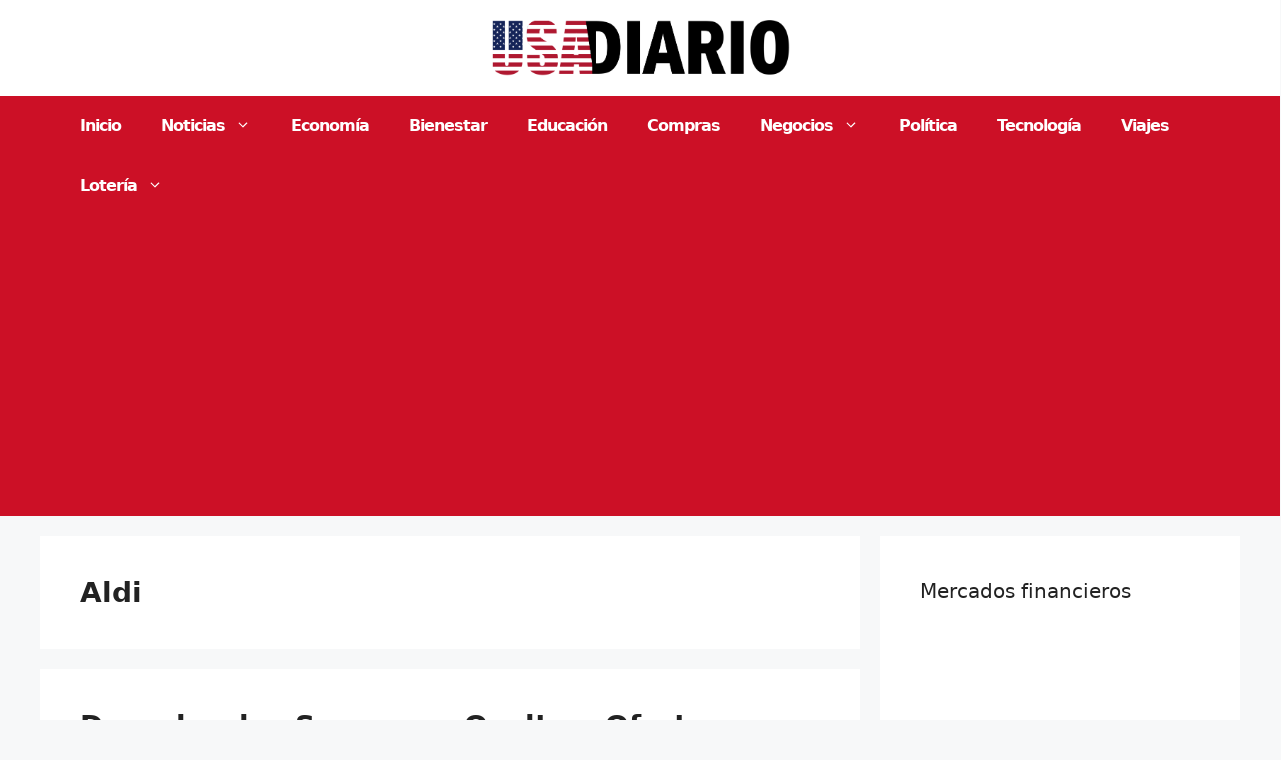

--- FILE ---
content_type: text/html; charset=UTF-8
request_url: https://www.usadiario.com/tag/aldi/
body_size: 19845
content:
<!DOCTYPE html>
<html lang="es">
<head>
	<meta charset="UTF-8">
	<meta name='robots' content='index, follow, max-image-preview:large, max-snippet:-1, max-video-preview:-1' />
<meta name="viewport" content="width=device-width, initial-scale=1">
	<!-- This site is optimized with the Yoast SEO plugin v24.6 - https://yoast.com/wordpress/plugins/seo/ -->
	<title>Aldi archivos - USA Diario</title>
	<link rel="canonical" href="https://www.usadiario.com/tag/aldi/" />
	<meta property="og:locale" content="es_ES" />
	<meta property="og:type" content="article" />
	<meta property="og:title" content="Aldi archivos - USA Diario" />
	<meta property="og:url" content="https://www.usadiario.com/tag/aldi/" />
	<meta property="og:site_name" content="USA Diario" />
	<meta property="og:image" content="https://www.usadiario.com/wp-content/uploads/2024/06/312612618_5710721622318206_3116474084725834189_n.jpg" />
	<meta property="og:image:width" content="1920" />
	<meta property="og:image:height" content="1287" />
	<meta property="og:image:type" content="image/jpeg" />
	<meta name="twitter:card" content="summary_large_image" />
	<meta name="twitter:site" content="@usa_diario" />
	<script type="application/ld+json" class="yoast-schema-graph">{"@context":"https://schema.org","@graph":[{"@type":"CollectionPage","@id":"https://www.usadiario.com/tag/aldi/","url":"https://www.usadiario.com/tag/aldi/","name":"Aldi archivos - USA Diario","isPartOf":{"@id":"https://www.usadiario.com/#website"},"primaryImageOfPage":{"@id":"https://www.usadiario.com/tag/aldi/#primaryimage"},"image":{"@id":"https://www.usadiario.com/tag/aldi/#primaryimage"},"thumbnailUrl":"https://www.usadiario.com/wp-content/uploads/2024/09/1727754060_Descubre-las-Sorpresas-Ocultas-Ofertas-Exclusivas-de-Aldi-en-Octubre.jpg","breadcrumb":{"@id":"https://www.usadiario.com/tag/aldi/#breadcrumb"},"inLanguage":"es"},{"@type":"ImageObject","inLanguage":"es","@id":"https://www.usadiario.com/tag/aldi/#primaryimage","url":"https://www.usadiario.com/wp-content/uploads/2024/09/1727754060_Descubre-las-Sorpresas-Ocultas-Ofertas-Exclusivas-de-Aldi-en-Octubre.jpg","contentUrl":"https://www.usadiario.com/wp-content/uploads/2024/09/1727754060_Descubre-las-Sorpresas-Ocultas-Ofertas-Exclusivas-de-Aldi-en-Octubre.jpg","width":1200,"height":676},{"@type":"BreadcrumbList","@id":"https://www.usadiario.com/tag/aldi/#breadcrumb","itemListElement":[{"@type":"ListItem","position":1,"name":"Portada","item":"https://www.usadiario.com/"},{"@type":"ListItem","position":2,"name":"Aldi"}]},{"@type":"WebSite","@id":"https://www.usadiario.com/#website","url":"https://www.usadiario.com/","name":"USA Diario","description":"El diario de Estados Unidos de América - El Diario NY - Florida - California - Últimas Noticias en Español","publisher":{"@id":"https://www.usadiario.com/#organization"},"potentialAction":[{"@type":"SearchAction","target":{"@type":"EntryPoint","urlTemplate":"https://www.usadiario.com/?s={search_term_string}"},"query-input":{"@type":"PropertyValueSpecification","valueRequired":true,"valueName":"search_term_string"}}],"inLanguage":"es"},{"@type":"Organization","@id":"https://www.usadiario.com/#organization","name":"USA DIARIO","url":"https://www.usadiario.com/","logo":{"@type":"ImageObject","inLanguage":"es","@id":"https://www.usadiario.com/#/schema/logo/image/","url":"https://www.usadiario.com/wp-content/uploads/2024/03/cropped-logosok01.png","contentUrl":"https://www.usadiario.com/wp-content/uploads/2024/03/cropped-logosok01.png","width":512,"height":512,"caption":"USA DIARIO"},"image":{"@id":"https://www.usadiario.com/#/schema/logo/image/"},"sameAs":["https://www.facebook.com/usadiarios","https://x.com/usa_diario"]}]}</script>
	<!-- / Yoast SEO plugin. -->


<link rel="alternate" type="application/rss+xml" title="USA Diario &raquo; Feed" href="https://www.usadiario.com/feed/" />
<link rel="alternate" type="application/rss+xml" title="USA Diario &raquo; Feed de los comentarios" href="https://www.usadiario.com/comments/feed/" />
<link rel="alternate" type="application/rss+xml" title="USA Diario &raquo; Etiqueta Aldi del feed" href="https://www.usadiario.com/tag/aldi/feed/" />
<style id='wp-img-auto-sizes-contain-inline-css'>
img:is([sizes=auto i],[sizes^="auto," i]){contain-intrinsic-size:3000px 1500px}
/*# sourceURL=wp-img-auto-sizes-contain-inline-css */
</style>
<style id='wp-emoji-styles-inline-css'>

	img.wp-smiley, img.emoji {
		display: inline !important;
		border: none !important;
		box-shadow: none !important;
		height: 1em !important;
		width: 1em !important;
		margin: 0 0.07em !important;
		vertical-align: -0.1em !important;
		background: none !important;
		padding: 0 !important;
	}
/*# sourceURL=wp-emoji-styles-inline-css */
</style>
<style id='wp-block-library-inline-css'>
:root{--wp-block-synced-color:#7a00df;--wp-block-synced-color--rgb:122,0,223;--wp-bound-block-color:var(--wp-block-synced-color);--wp-editor-canvas-background:#ddd;--wp-admin-theme-color:#007cba;--wp-admin-theme-color--rgb:0,124,186;--wp-admin-theme-color-darker-10:#006ba1;--wp-admin-theme-color-darker-10--rgb:0,107,160.5;--wp-admin-theme-color-darker-20:#005a87;--wp-admin-theme-color-darker-20--rgb:0,90,135;--wp-admin-border-width-focus:2px}@media (min-resolution:192dpi){:root{--wp-admin-border-width-focus:1.5px}}.wp-element-button{cursor:pointer}:root .has-very-light-gray-background-color{background-color:#eee}:root .has-very-dark-gray-background-color{background-color:#313131}:root .has-very-light-gray-color{color:#eee}:root .has-very-dark-gray-color{color:#313131}:root .has-vivid-green-cyan-to-vivid-cyan-blue-gradient-background{background:linear-gradient(135deg,#00d084,#0693e3)}:root .has-purple-crush-gradient-background{background:linear-gradient(135deg,#34e2e4,#4721fb 50%,#ab1dfe)}:root .has-hazy-dawn-gradient-background{background:linear-gradient(135deg,#faaca8,#dad0ec)}:root .has-subdued-olive-gradient-background{background:linear-gradient(135deg,#fafae1,#67a671)}:root .has-atomic-cream-gradient-background{background:linear-gradient(135deg,#fdd79a,#004a59)}:root .has-nightshade-gradient-background{background:linear-gradient(135deg,#330968,#31cdcf)}:root .has-midnight-gradient-background{background:linear-gradient(135deg,#020381,#2874fc)}:root{--wp--preset--font-size--normal:16px;--wp--preset--font-size--huge:42px}.has-regular-font-size{font-size:1em}.has-larger-font-size{font-size:2.625em}.has-normal-font-size{font-size:var(--wp--preset--font-size--normal)}.has-huge-font-size{font-size:var(--wp--preset--font-size--huge)}.has-text-align-center{text-align:center}.has-text-align-left{text-align:left}.has-text-align-right{text-align:right}.has-fit-text{white-space:nowrap!important}#end-resizable-editor-section{display:none}.aligncenter{clear:both}.items-justified-left{justify-content:flex-start}.items-justified-center{justify-content:center}.items-justified-right{justify-content:flex-end}.items-justified-space-between{justify-content:space-between}.screen-reader-text{border:0;clip-path:inset(50%);height:1px;margin:-1px;overflow:hidden;padding:0;position:absolute;width:1px;word-wrap:normal!important}.screen-reader-text:focus{background-color:#ddd;clip-path:none;color:#444;display:block;font-size:1em;height:auto;left:5px;line-height:normal;padding:15px 23px 14px;text-decoration:none;top:5px;width:auto;z-index:100000}html :where(.has-border-color){border-style:solid}html :where([style*=border-top-color]){border-top-style:solid}html :where([style*=border-right-color]){border-right-style:solid}html :where([style*=border-bottom-color]){border-bottom-style:solid}html :where([style*=border-left-color]){border-left-style:solid}html :where([style*=border-width]){border-style:solid}html :where([style*=border-top-width]){border-top-style:solid}html :where([style*=border-right-width]){border-right-style:solid}html :where([style*=border-bottom-width]){border-bottom-style:solid}html :where([style*=border-left-width]){border-left-style:solid}html :where(img[class*=wp-image-]){height:auto;max-width:100%}:where(figure){margin:0 0 1em}html :where(.is-position-sticky){--wp-admin--admin-bar--position-offset:var(--wp-admin--admin-bar--height,0px)}@media screen and (max-width:600px){html :where(.is-position-sticky){--wp-admin--admin-bar--position-offset:0px}}

/*# sourceURL=wp-block-library-inline-css */
</style><style id='wp-block-heading-inline-css'>
h1:where(.wp-block-heading).has-background,h2:where(.wp-block-heading).has-background,h3:where(.wp-block-heading).has-background,h4:where(.wp-block-heading).has-background,h5:where(.wp-block-heading).has-background,h6:where(.wp-block-heading).has-background{padding:1.25em 2.375em}h1.has-text-align-left[style*=writing-mode]:where([style*=vertical-lr]),h1.has-text-align-right[style*=writing-mode]:where([style*=vertical-rl]),h2.has-text-align-left[style*=writing-mode]:where([style*=vertical-lr]),h2.has-text-align-right[style*=writing-mode]:where([style*=vertical-rl]),h3.has-text-align-left[style*=writing-mode]:where([style*=vertical-lr]),h3.has-text-align-right[style*=writing-mode]:where([style*=vertical-rl]),h4.has-text-align-left[style*=writing-mode]:where([style*=vertical-lr]),h4.has-text-align-right[style*=writing-mode]:where([style*=vertical-rl]),h5.has-text-align-left[style*=writing-mode]:where([style*=vertical-lr]),h5.has-text-align-right[style*=writing-mode]:where([style*=vertical-rl]),h6.has-text-align-left[style*=writing-mode]:where([style*=vertical-lr]),h6.has-text-align-right[style*=writing-mode]:where([style*=vertical-rl]){rotate:180deg}
/*# sourceURL=https://www.usadiario.com/wp-includes/blocks/heading/style.min.css */
</style>
<style id='wp-block-latest-comments-inline-css'>
ol.wp-block-latest-comments{box-sizing:border-box;margin-left:0}:where(.wp-block-latest-comments:not([style*=line-height] .wp-block-latest-comments__comment)){line-height:1.1}:where(.wp-block-latest-comments:not([style*=line-height] .wp-block-latest-comments__comment-excerpt p)){line-height:1.8}.has-dates :where(.wp-block-latest-comments:not([style*=line-height])),.has-excerpts :where(.wp-block-latest-comments:not([style*=line-height])){line-height:1.5}.wp-block-latest-comments .wp-block-latest-comments{padding-left:0}.wp-block-latest-comments__comment{list-style:none;margin-bottom:1em}.has-avatars .wp-block-latest-comments__comment{list-style:none;min-height:2.25em}.has-avatars .wp-block-latest-comments__comment .wp-block-latest-comments__comment-excerpt,.has-avatars .wp-block-latest-comments__comment .wp-block-latest-comments__comment-meta{margin-left:3.25em}.wp-block-latest-comments__comment-excerpt p{font-size:.875em;margin:.36em 0 1.4em}.wp-block-latest-comments__comment-date{display:block;font-size:.75em}.wp-block-latest-comments .avatar,.wp-block-latest-comments__comment-avatar{border-radius:1.5em;display:block;float:left;height:2.5em;margin-right:.75em;width:2.5em}.wp-block-latest-comments[class*=-font-size] a,.wp-block-latest-comments[style*=font-size] a{font-size:inherit}
/*# sourceURL=https://www.usadiario.com/wp-includes/blocks/latest-comments/style.min.css */
</style>
<style id='wp-block-latest-posts-inline-css'>
.wp-block-latest-posts{box-sizing:border-box}.wp-block-latest-posts.alignleft{margin-right:2em}.wp-block-latest-posts.alignright{margin-left:2em}.wp-block-latest-posts.wp-block-latest-posts__list{list-style:none}.wp-block-latest-posts.wp-block-latest-posts__list li{clear:both;overflow-wrap:break-word}.wp-block-latest-posts.is-grid{display:flex;flex-wrap:wrap}.wp-block-latest-posts.is-grid li{margin:0 1.25em 1.25em 0;width:100%}@media (min-width:600px){.wp-block-latest-posts.columns-2 li{width:calc(50% - .625em)}.wp-block-latest-posts.columns-2 li:nth-child(2n){margin-right:0}.wp-block-latest-posts.columns-3 li{width:calc(33.33333% - .83333em)}.wp-block-latest-posts.columns-3 li:nth-child(3n){margin-right:0}.wp-block-latest-posts.columns-4 li{width:calc(25% - .9375em)}.wp-block-latest-posts.columns-4 li:nth-child(4n){margin-right:0}.wp-block-latest-posts.columns-5 li{width:calc(20% - 1em)}.wp-block-latest-posts.columns-5 li:nth-child(5n){margin-right:0}.wp-block-latest-posts.columns-6 li{width:calc(16.66667% - 1.04167em)}.wp-block-latest-posts.columns-6 li:nth-child(6n){margin-right:0}}:root :where(.wp-block-latest-posts.is-grid){padding:0}:root :where(.wp-block-latest-posts.wp-block-latest-posts__list){padding-left:0}.wp-block-latest-posts__post-author,.wp-block-latest-posts__post-date{display:block;font-size:.8125em}.wp-block-latest-posts__post-excerpt,.wp-block-latest-posts__post-full-content{margin-bottom:1em;margin-top:.5em}.wp-block-latest-posts__featured-image a{display:inline-block}.wp-block-latest-posts__featured-image img{height:auto;max-width:100%;width:auto}.wp-block-latest-posts__featured-image.alignleft{float:left;margin-right:1em}.wp-block-latest-posts__featured-image.alignright{float:right;margin-left:1em}.wp-block-latest-posts__featured-image.aligncenter{margin-bottom:1em;text-align:center}
/*# sourceURL=https://www.usadiario.com/wp-includes/blocks/latest-posts/style.min.css */
</style>
<style id='wp-block-search-inline-css'>
.wp-block-search__button{margin-left:10px;word-break:normal}.wp-block-search__button.has-icon{line-height:0}.wp-block-search__button svg{height:1.25em;min-height:24px;min-width:24px;width:1.25em;fill:currentColor;vertical-align:text-bottom}:where(.wp-block-search__button){border:1px solid #ccc;padding:6px 10px}.wp-block-search__inside-wrapper{display:flex;flex:auto;flex-wrap:nowrap;max-width:100%}.wp-block-search__label{width:100%}.wp-block-search.wp-block-search__button-only .wp-block-search__button{box-sizing:border-box;display:flex;flex-shrink:0;justify-content:center;margin-left:0;max-width:100%}.wp-block-search.wp-block-search__button-only .wp-block-search__inside-wrapper{min-width:0!important;transition-property:width}.wp-block-search.wp-block-search__button-only .wp-block-search__input{flex-basis:100%;transition-duration:.3s}.wp-block-search.wp-block-search__button-only.wp-block-search__searchfield-hidden,.wp-block-search.wp-block-search__button-only.wp-block-search__searchfield-hidden .wp-block-search__inside-wrapper{overflow:hidden}.wp-block-search.wp-block-search__button-only.wp-block-search__searchfield-hidden .wp-block-search__input{border-left-width:0!important;border-right-width:0!important;flex-basis:0;flex-grow:0;margin:0;min-width:0!important;padding-left:0!important;padding-right:0!important;width:0!important}:where(.wp-block-search__input){appearance:none;border:1px solid #949494;flex-grow:1;font-family:inherit;font-size:inherit;font-style:inherit;font-weight:inherit;letter-spacing:inherit;line-height:inherit;margin-left:0;margin-right:0;min-width:3rem;padding:8px;text-decoration:unset!important;text-transform:inherit}:where(.wp-block-search__button-inside .wp-block-search__inside-wrapper){background-color:#fff;border:1px solid #949494;box-sizing:border-box;padding:4px}:where(.wp-block-search__button-inside .wp-block-search__inside-wrapper) .wp-block-search__input{border:none;border-radius:0;padding:0 4px}:where(.wp-block-search__button-inside .wp-block-search__inside-wrapper) .wp-block-search__input:focus{outline:none}:where(.wp-block-search__button-inside .wp-block-search__inside-wrapper) :where(.wp-block-search__button){padding:4px 8px}.wp-block-search.aligncenter .wp-block-search__inside-wrapper{margin:auto}.wp-block[data-align=right] .wp-block-search.wp-block-search__button-only .wp-block-search__inside-wrapper{float:right}
/*# sourceURL=https://www.usadiario.com/wp-includes/blocks/search/style.min.css */
</style>
<style id='wp-block-group-inline-css'>
.wp-block-group{box-sizing:border-box}:where(.wp-block-group.wp-block-group-is-layout-constrained){position:relative}
/*# sourceURL=https://www.usadiario.com/wp-includes/blocks/group/style.min.css */
</style>
<style id='global-styles-inline-css'>
:root{--wp--preset--aspect-ratio--square: 1;--wp--preset--aspect-ratio--4-3: 4/3;--wp--preset--aspect-ratio--3-4: 3/4;--wp--preset--aspect-ratio--3-2: 3/2;--wp--preset--aspect-ratio--2-3: 2/3;--wp--preset--aspect-ratio--16-9: 16/9;--wp--preset--aspect-ratio--9-16: 9/16;--wp--preset--color--black: #000000;--wp--preset--color--cyan-bluish-gray: #abb8c3;--wp--preset--color--white: #ffffff;--wp--preset--color--pale-pink: #f78da7;--wp--preset--color--vivid-red: #cf2e2e;--wp--preset--color--luminous-vivid-orange: #ff6900;--wp--preset--color--luminous-vivid-amber: #fcb900;--wp--preset--color--light-green-cyan: #7bdcb5;--wp--preset--color--vivid-green-cyan: #00d084;--wp--preset--color--pale-cyan-blue: #8ed1fc;--wp--preset--color--vivid-cyan-blue: #0693e3;--wp--preset--color--vivid-purple: #9b51e0;--wp--preset--color--contrast: var(--contrast);--wp--preset--color--contrast-2: var(--contrast-2);--wp--preset--color--contrast-3: var(--contrast-3);--wp--preset--color--base: var(--base);--wp--preset--color--base-2: var(--base-2);--wp--preset--color--base-3: var(--base-3);--wp--preset--color--accent: var(--accent);--wp--preset--gradient--vivid-cyan-blue-to-vivid-purple: linear-gradient(135deg,rgb(6,147,227) 0%,rgb(155,81,224) 100%);--wp--preset--gradient--light-green-cyan-to-vivid-green-cyan: linear-gradient(135deg,rgb(122,220,180) 0%,rgb(0,208,130) 100%);--wp--preset--gradient--luminous-vivid-amber-to-luminous-vivid-orange: linear-gradient(135deg,rgb(252,185,0) 0%,rgb(255,105,0) 100%);--wp--preset--gradient--luminous-vivid-orange-to-vivid-red: linear-gradient(135deg,rgb(255,105,0) 0%,rgb(207,46,46) 100%);--wp--preset--gradient--very-light-gray-to-cyan-bluish-gray: linear-gradient(135deg,rgb(238,238,238) 0%,rgb(169,184,195) 100%);--wp--preset--gradient--cool-to-warm-spectrum: linear-gradient(135deg,rgb(74,234,220) 0%,rgb(151,120,209) 20%,rgb(207,42,186) 40%,rgb(238,44,130) 60%,rgb(251,105,98) 80%,rgb(254,248,76) 100%);--wp--preset--gradient--blush-light-purple: linear-gradient(135deg,rgb(255,206,236) 0%,rgb(152,150,240) 100%);--wp--preset--gradient--blush-bordeaux: linear-gradient(135deg,rgb(254,205,165) 0%,rgb(254,45,45) 50%,rgb(107,0,62) 100%);--wp--preset--gradient--luminous-dusk: linear-gradient(135deg,rgb(255,203,112) 0%,rgb(199,81,192) 50%,rgb(65,88,208) 100%);--wp--preset--gradient--pale-ocean: linear-gradient(135deg,rgb(255,245,203) 0%,rgb(182,227,212) 50%,rgb(51,167,181) 100%);--wp--preset--gradient--electric-grass: linear-gradient(135deg,rgb(202,248,128) 0%,rgb(113,206,126) 100%);--wp--preset--gradient--midnight: linear-gradient(135deg,rgb(2,3,129) 0%,rgb(40,116,252) 100%);--wp--preset--font-size--small: 13px;--wp--preset--font-size--medium: 20px;--wp--preset--font-size--large: 36px;--wp--preset--font-size--x-large: 42px;--wp--preset--spacing--20: 0.44rem;--wp--preset--spacing--30: 0.67rem;--wp--preset--spacing--40: 1rem;--wp--preset--spacing--50: 1.5rem;--wp--preset--spacing--60: 2.25rem;--wp--preset--spacing--70: 3.38rem;--wp--preset--spacing--80: 5.06rem;--wp--preset--shadow--natural: 6px 6px 9px rgba(0, 0, 0, 0.2);--wp--preset--shadow--deep: 12px 12px 50px rgba(0, 0, 0, 0.4);--wp--preset--shadow--sharp: 6px 6px 0px rgba(0, 0, 0, 0.2);--wp--preset--shadow--outlined: 6px 6px 0px -3px rgb(255, 255, 255), 6px 6px rgb(0, 0, 0);--wp--preset--shadow--crisp: 6px 6px 0px rgb(0, 0, 0);}:where(.is-layout-flex){gap: 0.5em;}:where(.is-layout-grid){gap: 0.5em;}body .is-layout-flex{display: flex;}.is-layout-flex{flex-wrap: wrap;align-items: center;}.is-layout-flex > :is(*, div){margin: 0;}body .is-layout-grid{display: grid;}.is-layout-grid > :is(*, div){margin: 0;}:where(.wp-block-columns.is-layout-flex){gap: 2em;}:where(.wp-block-columns.is-layout-grid){gap: 2em;}:where(.wp-block-post-template.is-layout-flex){gap: 1.25em;}:where(.wp-block-post-template.is-layout-grid){gap: 1.25em;}.has-black-color{color: var(--wp--preset--color--black) !important;}.has-cyan-bluish-gray-color{color: var(--wp--preset--color--cyan-bluish-gray) !important;}.has-white-color{color: var(--wp--preset--color--white) !important;}.has-pale-pink-color{color: var(--wp--preset--color--pale-pink) !important;}.has-vivid-red-color{color: var(--wp--preset--color--vivid-red) !important;}.has-luminous-vivid-orange-color{color: var(--wp--preset--color--luminous-vivid-orange) !important;}.has-luminous-vivid-amber-color{color: var(--wp--preset--color--luminous-vivid-amber) !important;}.has-light-green-cyan-color{color: var(--wp--preset--color--light-green-cyan) !important;}.has-vivid-green-cyan-color{color: var(--wp--preset--color--vivid-green-cyan) !important;}.has-pale-cyan-blue-color{color: var(--wp--preset--color--pale-cyan-blue) !important;}.has-vivid-cyan-blue-color{color: var(--wp--preset--color--vivid-cyan-blue) !important;}.has-vivid-purple-color{color: var(--wp--preset--color--vivid-purple) !important;}.has-black-background-color{background-color: var(--wp--preset--color--black) !important;}.has-cyan-bluish-gray-background-color{background-color: var(--wp--preset--color--cyan-bluish-gray) !important;}.has-white-background-color{background-color: var(--wp--preset--color--white) !important;}.has-pale-pink-background-color{background-color: var(--wp--preset--color--pale-pink) !important;}.has-vivid-red-background-color{background-color: var(--wp--preset--color--vivid-red) !important;}.has-luminous-vivid-orange-background-color{background-color: var(--wp--preset--color--luminous-vivid-orange) !important;}.has-luminous-vivid-amber-background-color{background-color: var(--wp--preset--color--luminous-vivid-amber) !important;}.has-light-green-cyan-background-color{background-color: var(--wp--preset--color--light-green-cyan) !important;}.has-vivid-green-cyan-background-color{background-color: var(--wp--preset--color--vivid-green-cyan) !important;}.has-pale-cyan-blue-background-color{background-color: var(--wp--preset--color--pale-cyan-blue) !important;}.has-vivid-cyan-blue-background-color{background-color: var(--wp--preset--color--vivid-cyan-blue) !important;}.has-vivid-purple-background-color{background-color: var(--wp--preset--color--vivid-purple) !important;}.has-black-border-color{border-color: var(--wp--preset--color--black) !important;}.has-cyan-bluish-gray-border-color{border-color: var(--wp--preset--color--cyan-bluish-gray) !important;}.has-white-border-color{border-color: var(--wp--preset--color--white) !important;}.has-pale-pink-border-color{border-color: var(--wp--preset--color--pale-pink) !important;}.has-vivid-red-border-color{border-color: var(--wp--preset--color--vivid-red) !important;}.has-luminous-vivid-orange-border-color{border-color: var(--wp--preset--color--luminous-vivid-orange) !important;}.has-luminous-vivid-amber-border-color{border-color: var(--wp--preset--color--luminous-vivid-amber) !important;}.has-light-green-cyan-border-color{border-color: var(--wp--preset--color--light-green-cyan) !important;}.has-vivid-green-cyan-border-color{border-color: var(--wp--preset--color--vivid-green-cyan) !important;}.has-pale-cyan-blue-border-color{border-color: var(--wp--preset--color--pale-cyan-blue) !important;}.has-vivid-cyan-blue-border-color{border-color: var(--wp--preset--color--vivid-cyan-blue) !important;}.has-vivid-purple-border-color{border-color: var(--wp--preset--color--vivid-purple) !important;}.has-vivid-cyan-blue-to-vivid-purple-gradient-background{background: var(--wp--preset--gradient--vivid-cyan-blue-to-vivid-purple) !important;}.has-light-green-cyan-to-vivid-green-cyan-gradient-background{background: var(--wp--preset--gradient--light-green-cyan-to-vivid-green-cyan) !important;}.has-luminous-vivid-amber-to-luminous-vivid-orange-gradient-background{background: var(--wp--preset--gradient--luminous-vivid-amber-to-luminous-vivid-orange) !important;}.has-luminous-vivid-orange-to-vivid-red-gradient-background{background: var(--wp--preset--gradient--luminous-vivid-orange-to-vivid-red) !important;}.has-very-light-gray-to-cyan-bluish-gray-gradient-background{background: var(--wp--preset--gradient--very-light-gray-to-cyan-bluish-gray) !important;}.has-cool-to-warm-spectrum-gradient-background{background: var(--wp--preset--gradient--cool-to-warm-spectrum) !important;}.has-blush-light-purple-gradient-background{background: var(--wp--preset--gradient--blush-light-purple) !important;}.has-blush-bordeaux-gradient-background{background: var(--wp--preset--gradient--blush-bordeaux) !important;}.has-luminous-dusk-gradient-background{background: var(--wp--preset--gradient--luminous-dusk) !important;}.has-pale-ocean-gradient-background{background: var(--wp--preset--gradient--pale-ocean) !important;}.has-electric-grass-gradient-background{background: var(--wp--preset--gradient--electric-grass) !important;}.has-midnight-gradient-background{background: var(--wp--preset--gradient--midnight) !important;}.has-small-font-size{font-size: var(--wp--preset--font-size--small) !important;}.has-medium-font-size{font-size: var(--wp--preset--font-size--medium) !important;}.has-large-font-size{font-size: var(--wp--preset--font-size--large) !important;}.has-x-large-font-size{font-size: var(--wp--preset--font-size--x-large) !important;}
/*# sourceURL=global-styles-inline-css */
</style>

<style id='classic-theme-styles-inline-css'>
/*! This file is auto-generated */
.wp-block-button__link{color:#fff;background-color:#32373c;border-radius:9999px;box-shadow:none;text-decoration:none;padding:calc(.667em + 2px) calc(1.333em + 2px);font-size:1.125em}.wp-block-file__button{background:#32373c;color:#fff;text-decoration:none}
/*# sourceURL=/wp-includes/css/classic-themes.min.css */
</style>
<link rel='stylesheet' id='SFSImainCss-css' href='https://www.usadiario.com/wp-content/plugins/ultimate-social-media-icons/css/sfsi-style.css?ver=2.9.5' media='all' />
<link rel='stylesheet' id='generate-style-css' href='https://www.usadiario.com/wp-content/themes/generatepress/assets/css/main.min.css?ver=3.5.1' media='all' />
<style id='generate-style-inline-css'>
body{background-color:var(--base-2);color:var(--contrast);}a{color:var(--accent);}a{text-decoration:underline;}.entry-title a, .site-branding a, a.button, .wp-block-button__link, .main-navigation a{text-decoration:none;}a:hover, a:focus, a:active{color:var(--contrast);}.wp-block-group__inner-container{max-width:1200px;margin-left:auto;margin-right:auto;}.site-header .header-image{width:300px;}:root{--contrast:#222222;--contrast-2:#575760;--contrast-3:#b2b2be;--base:#f0f0f0;--base-2:#f7f8f9;--base-3:#ffffff;--accent:#1e73be;}:root .has-contrast-color{color:var(--contrast);}:root .has-contrast-background-color{background-color:var(--contrast);}:root .has-contrast-2-color{color:var(--contrast-2);}:root .has-contrast-2-background-color{background-color:var(--contrast-2);}:root .has-contrast-3-color{color:var(--contrast-3);}:root .has-contrast-3-background-color{background-color:var(--contrast-3);}:root .has-base-color{color:var(--base);}:root .has-base-background-color{background-color:var(--base);}:root .has-base-2-color{color:var(--base-2);}:root .has-base-2-background-color{background-color:var(--base-2);}:root .has-base-3-color{color:var(--base-3);}:root .has-base-3-background-color{background-color:var(--base-3);}:root .has-accent-color{color:var(--accent);}:root .has-accent-background-color{background-color:var(--accent);}.main-navigation a, .main-navigation .menu-toggle, .main-navigation .menu-bar-items{font-weight:bold;font-size:16px;letter-spacing:-1px;}h1, h2, h3, h4, h5, h6{font-weight:bold;font-size:28px;}.top-bar{background-color:#636363;color:#ffffff;}.top-bar a{color:#ffffff;}.top-bar a:hover{color:#303030;}.site-header{background-color:var(--base-3);}.main-title a,.main-title a:hover{color:var(--contrast);}.site-description{color:var(--contrast-2);}.main-navigation,.main-navigation ul ul{background-color:#cc1026;}.main-navigation .main-nav ul li a, .main-navigation .menu-toggle, .main-navigation .menu-bar-items{color:var(--base-3);}.main-navigation .main-nav ul li:not([class*="current-menu-"]):hover > a, .main-navigation .main-nav ul li:not([class*="current-menu-"]):focus > a, .main-navigation .main-nav ul li.sfHover:not([class*="current-menu-"]) > a, .main-navigation .menu-bar-item:hover > a, .main-navigation .menu-bar-item.sfHover > a{color:var(--contrast-3);}button.menu-toggle:hover,button.menu-toggle:focus{color:var(--base-3);}.main-navigation .main-nav ul li[class*="current-menu-"] > a{color:var(--contrast-3);}.navigation-search input[type="search"],.navigation-search input[type="search"]:active, .navigation-search input[type="search"]:focus, .main-navigation .main-nav ul li.search-item.active > a, .main-navigation .menu-bar-items .search-item.active > a{color:var(--contrast-3);}.main-navigation ul ul{background-color:#123557;}.separate-containers .inside-article, .separate-containers .comments-area, .separate-containers .page-header, .one-container .container, .separate-containers .paging-navigation, .inside-page-header{background-color:var(--base-3);}.entry-title a{color:var(--contrast);}.entry-title a:hover{color:var(--contrast-2);}.entry-meta{color:var(--contrast-2);}.sidebar .widget{background-color:var(--base-3);}.footer-widgets{background-color:var(--base-3);}.site-info{background-color:var(--base-3);}input[type="text"],input[type="email"],input[type="url"],input[type="password"],input[type="search"],input[type="tel"],input[type="number"],textarea,select{color:var(--contrast);background-color:var(--base-2);border-color:var(--base);}input[type="text"]:focus,input[type="email"]:focus,input[type="url"]:focus,input[type="password"]:focus,input[type="search"]:focus,input[type="tel"]:focus,input[type="number"]:focus,textarea:focus,select:focus{color:var(--contrast);background-color:var(--base-2);border-color:var(--contrast-3);}button,html input[type="button"],input[type="reset"],input[type="submit"],a.button,a.wp-block-button__link:not(.has-background){color:#ffffff;background-color:var(--accent);}button:hover,html input[type="button"]:hover,input[type="reset"]:hover,input[type="submit"]:hover,a.button:hover,button:focus,html input[type="button"]:focus,input[type="reset"]:focus,input[type="submit"]:focus,a.button:focus,a.wp-block-button__link:not(.has-background):active,a.wp-block-button__link:not(.has-background):focus,a.wp-block-button__link:not(.has-background):hover{color:#ffffff;background-color:#104c81;}a.generate-back-to-top{background-color:rgba( 0,0,0,0.4 );color:#ffffff;}a.generate-back-to-top:hover,a.generate-back-to-top:focus{background-color:rgba( 0,0,0,0.6 );color:#ffffff;}:root{--gp-search-modal-bg-color:var(--base-3);--gp-search-modal-text-color:var(--contrast);--gp-search-modal-overlay-bg-color:rgba(0,0,0,0.2);}@media (max-width:768px){.main-navigation .menu-bar-item:hover > a, .main-navigation .menu-bar-item.sfHover > a{background:none;color:var(--base-3);}}.nav-below-header .main-navigation .inside-navigation.grid-container, .nav-above-header .main-navigation .inside-navigation.grid-container{padding:0px 20px 0px 20px;}.site-main .wp-block-group__inner-container{padding:40px;}.separate-containers .paging-navigation{padding-top:20px;padding-bottom:20px;}.entry-content .alignwide, body:not(.no-sidebar) .entry-content .alignfull{margin-left:-40px;width:calc(100% + 80px);max-width:calc(100% + 80px);}.rtl .menu-item-has-children .dropdown-menu-toggle{padding-left:20px;}.rtl .main-navigation .main-nav ul li.menu-item-has-children > a{padding-right:20px;}@media (max-width:768px){.separate-containers .inside-article, .separate-containers .comments-area, .separate-containers .page-header, .separate-containers .paging-navigation, .one-container .site-content, .inside-page-header{padding:30px;}.site-main .wp-block-group__inner-container{padding:30px;}.inside-top-bar{padding-right:30px;padding-left:30px;}.inside-header{padding-right:30px;padding-left:30px;}.widget-area .widget{padding-top:30px;padding-right:30px;padding-bottom:30px;padding-left:30px;}.footer-widgets-container{padding-top:30px;padding-right:30px;padding-bottom:30px;padding-left:30px;}.inside-site-info{padding-right:30px;padding-left:30px;}.entry-content .alignwide, body:not(.no-sidebar) .entry-content .alignfull{margin-left:-30px;width:calc(100% + 60px);max-width:calc(100% + 60px);}.one-container .site-main .paging-navigation{margin-bottom:20px;}}/* End cached CSS */.is-right-sidebar{width:30%;}.is-left-sidebar{width:30%;}.site-content .content-area{width:70%;}@media (max-width:768px){.main-navigation .menu-toggle,.sidebar-nav-mobile:not(#sticky-placeholder){display:block;}.main-navigation ul,.gen-sidebar-nav,.main-navigation:not(.slideout-navigation):not(.toggled) .main-nav > ul,.has-inline-mobile-toggle #site-navigation .inside-navigation > *:not(.navigation-search):not(.main-nav){display:none;}.nav-align-right .inside-navigation,.nav-align-center .inside-navigation{justify-content:space-between;}}
/*# sourceURL=generate-style-inline-css */
</style>
<script src="https://www.usadiario.com/wp-includes/js/jquery/jquery.min.js?ver=3.7.1" id="jquery-core-js"></script>
<script src="https://www.usadiario.com/wp-includes/js/jquery/jquery-migrate.min.js?ver=3.4.1" id="jquery-migrate-js"></script>
<link rel="https://api.w.org/" href="https://www.usadiario.com/wp-json/" /><link rel="alternate" title="JSON" type="application/json" href="https://www.usadiario.com/wp-json/wp/v2/tags/488" /><link rel="EditURI" type="application/rsd+xml" title="RSD" href="https://www.usadiario.com/xmlrpc.php?rsd" />
<meta name="generator" content="WordPress 6.9" />
<style type="text/css">
.feedzy-rss-link-icon:after {
	content: url("https://www.usadiario.com/wp-content/plugins/feedzy-rss-feeds/img/external-link.png");
	margin-left: 3px;
}
</style>
		<meta name="follow.[base64]" content="t9e1Ss4r7lydCvdpeNbd"/><link rel="icon" href="https://www.usadiario.com/wp-content/uploads/2024/03/cropped-logosok01-32x32.png" sizes="32x32" />
<link rel="icon" href="https://www.usadiario.com/wp-content/uploads/2024/03/cropped-logosok01-192x192.png" sizes="192x192" />
<link rel="apple-touch-icon" href="https://www.usadiario.com/wp-content/uploads/2024/03/cropped-logosok01-180x180.png" />
<meta name="msapplication-TileImage" content="https://www.usadiario.com/wp-content/uploads/2024/03/cropped-logosok01-270x270.png" />
<script async src="https://pagead2.googlesyndication.com/pagead/js/adsbygoogle.js?client=ca-pub-7521227147860809"
     crossorigin="anonymous"></script>
     
<script type="text/javascript">
  window._taboola = window._taboola || [];
  _taboola.push({article:'auto'});
  !function (e, f, u, i) {
    if (!document.getElementById(i)){
      e.async = 1;
      e.src = u;
      e.id = i;
      f.parentNode.insertBefore(e, f);
    }
  }(document.createElement('script'),
  document.getElementsByTagName('script')[0],
  '//cdn.taboola.com/libtrc/directoriocubano-usadiario/loader.js',
  'tb_loader_script');
  if(window.performance && typeof window.performance.mark == 'function')
    {window.performance.mark('tbl_ic');}
</script>
</head>

<body class="archive tag tag-aldi tag-488 wp-custom-logo wp-embed-responsive wp-theme-generatepress sfsi_actvite_theme_flat right-sidebar nav-below-header separate-containers header-aligned-center dropdown-hover" itemtype="https://schema.org/Blog" itemscope>
	<a class="screen-reader-text skip-link" href="#content" title="Saltar al contenido">Saltar al contenido</a>		<header class="site-header" id="masthead" aria-label="Sitio"  itemtype="https://schema.org/WPHeader" itemscope>
			<div class="inside-header grid-container">
				<div class="site-logo">
					<a href="https://www.usadiario.com/" rel="home">
						<img  class="header-image is-logo-image" alt="USA Diario" src="https://www.usadiario.com/wp-content/uploads/2024/06/cropped-logosok01.png" srcset="https://www.usadiario.com/wp-content/uploads/2024/06/cropped-logosok01.png 1x, https://www.usadiario.com/wp-content/uploads/2024/06/logosok01.png 2x" width="1695" height="314" />
					</a>
				</div>			</div>
		</header>
				<nav class="main-navigation sub-menu-right" id="site-navigation" aria-label="Principal"  itemtype="https://schema.org/SiteNavigationElement" itemscope>
			<div class="inside-navigation grid-container">
								<button class="menu-toggle" aria-controls="primary-menu" aria-expanded="false">
					<span class="gp-icon icon-menu-bars"><svg viewBox="0 0 512 512" aria-hidden="true" xmlns="http://www.w3.org/2000/svg" width="1em" height="1em"><path d="M0 96c0-13.255 10.745-24 24-24h464c13.255 0 24 10.745 24 24s-10.745 24-24 24H24c-13.255 0-24-10.745-24-24zm0 160c0-13.255 10.745-24 24-24h464c13.255 0 24 10.745 24 24s-10.745 24-24 24H24c-13.255 0-24-10.745-24-24zm0 160c0-13.255 10.745-24 24-24h464c13.255 0 24 10.745 24 24s-10.745 24-24 24H24c-13.255 0-24-10.745-24-24z" /></svg><svg viewBox="0 0 512 512" aria-hidden="true" xmlns="http://www.w3.org/2000/svg" width="1em" height="1em"><path d="M71.029 71.029c9.373-9.372 24.569-9.372 33.942 0L256 222.059l151.029-151.03c9.373-9.372 24.569-9.372 33.942 0 9.372 9.373 9.372 24.569 0 33.942L289.941 256l151.03 151.029c9.372 9.373 9.372 24.569 0 33.942-9.373 9.372-24.569 9.372-33.942 0L256 289.941l-151.029 151.03c-9.373 9.372-24.569 9.372-33.942 0-9.372-9.373-9.372-24.569 0-33.942L222.059 256 71.029 104.971c-9.372-9.373-9.372-24.569 0-33.942z" /></svg></span><span class="mobile-menu">Menú</span>				</button>
				<div id="primary-menu" class="main-nav"><ul id="menu-mainmenu" class=" menu sf-menu"><li id="menu-item-503" class="menu-item menu-item-type-custom menu-item-object-custom menu-item-home menu-item-503"><a href="https://www.usadiario.com">Inicio</a></li>
<li id="menu-item-10" class="menu-item menu-item-type-taxonomy menu-item-object-category menu-item-has-children menu-item-10"><a href="https://www.usadiario.com/category/noticias/">Noticias<span role="presentation" class="dropdown-menu-toggle"><span class="gp-icon icon-arrow"><svg viewBox="0 0 330 512" aria-hidden="true" xmlns="http://www.w3.org/2000/svg" width="1em" height="1em"><path d="M305.913 197.085c0 2.266-1.133 4.815-2.833 6.514L171.087 335.593c-1.7 1.7-4.249 2.832-6.515 2.832s-4.815-1.133-6.515-2.832L26.064 203.599c-1.7-1.7-2.832-4.248-2.832-6.514s1.132-4.816 2.832-6.515l14.162-14.163c1.7-1.699 3.966-2.832 6.515-2.832 2.266 0 4.815 1.133 6.515 2.832l111.316 111.317 111.316-111.317c1.7-1.699 4.249-2.832 6.515-2.832s4.815 1.133 6.515 2.832l14.162 14.163c1.7 1.7 2.833 4.249 2.833 6.515z" /></svg></span></span></a>
<ul class="sub-menu">
	<li id="menu-item-525" class="menu-item menu-item-type-taxonomy menu-item-object-category menu-item-525"><a href="https://www.usadiario.com/category/america/">América</a></li>
	<li id="menu-item-526" class="menu-item menu-item-type-taxonomy menu-item-object-category menu-item-526"><a href="https://www.usadiario.com/category/emigracion/">Emigración</a></li>
	<li id="menu-item-524" class="menu-item menu-item-type-taxonomy menu-item-object-category menu-item-524"><a href="https://www.usadiario.com/category/actualidad/">Actualidad</a></li>
	<li id="menu-item-529" class="menu-item menu-item-type-taxonomy menu-item-object-category menu-item-529"><a href="https://www.usadiario.com/category/entretenimiento/">Entretenimiento</a></li>
	<li id="menu-item-530" class="menu-item menu-item-type-taxonomy menu-item-object-category menu-item-530"><a href="https://www.usadiario.com/category/clima/">Clima</a></li>
</ul>
</li>
<li id="menu-item-41" class="menu-item menu-item-type-taxonomy menu-item-object-category menu-item-41"><a href="https://www.usadiario.com/category/economia/">Economía</a></li>
<li id="menu-item-17" class="menu-item menu-item-type-taxonomy menu-item-object-category menu-item-17"><a href="https://www.usadiario.com/category/bienestar/">Bienestar</a></li>
<li id="menu-item-8" class="menu-item menu-item-type-taxonomy menu-item-object-category menu-item-8"><a href="https://www.usadiario.com/category/educacion/">Educación</a></li>
<li id="menu-item-7" class="menu-item menu-item-type-taxonomy menu-item-object-category menu-item-7"><a href="https://www.usadiario.com/category/compras/">Compras</a></li>
<li id="menu-item-9" class="menu-item menu-item-type-taxonomy menu-item-object-category menu-item-has-children menu-item-9"><a href="https://www.usadiario.com/category/negocios/">Negocios<span role="presentation" class="dropdown-menu-toggle"><span class="gp-icon icon-arrow"><svg viewBox="0 0 330 512" aria-hidden="true" xmlns="http://www.w3.org/2000/svg" width="1em" height="1em"><path d="M305.913 197.085c0 2.266-1.133 4.815-2.833 6.514L171.087 335.593c-1.7 1.7-4.249 2.832-6.515 2.832s-4.815-1.133-6.515-2.832L26.064 203.599c-1.7-1.7-2.832-4.248-2.832-6.514s1.132-4.816 2.832-6.515l14.162-14.163c1.7-1.699 3.966-2.832 6.515-2.832 2.266 0 4.815 1.133 6.515 2.832l111.316 111.317 111.316-111.317c1.7-1.699 4.249-2.832 6.515-2.832s4.815 1.133 6.515 2.832l14.162 14.163c1.7 1.7 2.833 4.249 2.833 6.515z" /></svg></span></span></a>
<ul class="sub-menu">
	<li id="menu-item-527" class="menu-item menu-item-type-taxonomy menu-item-object-category menu-item-527"><a href="https://www.usadiario.com/category/finanzas/">Finanzas</a></li>
</ul>
</li>
<li id="menu-item-11" class="menu-item menu-item-type-taxonomy menu-item-object-category menu-item-11"><a href="https://www.usadiario.com/category/politica/">Política</a></li>
<li id="menu-item-21" class="menu-item menu-item-type-taxonomy menu-item-object-category menu-item-21"><a href="https://www.usadiario.com/category/tecnologia/">Tecnología</a></li>
<li id="menu-item-528" class="menu-item menu-item-type-taxonomy menu-item-object-category menu-item-528"><a href="https://www.usadiario.com/category/viajes/">Viajes</a></li>
<li id="menu-item-583" class="menu-item menu-item-type-taxonomy menu-item-object-category menu-item-has-children menu-item-583"><a href="https://www.usadiario.com/category/loteria/">Lotería<span role="presentation" class="dropdown-menu-toggle"><span class="gp-icon icon-arrow"><svg viewBox="0 0 330 512" aria-hidden="true" xmlns="http://www.w3.org/2000/svg" width="1em" height="1em"><path d="M305.913 197.085c0 2.266-1.133 4.815-2.833 6.514L171.087 335.593c-1.7 1.7-4.249 2.832-6.515 2.832s-4.815-1.133-6.515-2.832L26.064 203.599c-1.7-1.7-2.832-4.248-2.832-6.514s1.132-4.816 2.832-6.515l14.162-14.163c1.7-1.699 3.966-2.832 6.515-2.832 2.266 0 4.815 1.133 6.515 2.832l111.316 111.317 111.316-111.317c1.7-1.699 4.249-2.832 6.515-2.832s4.815 1.133 6.515 2.832l14.162 14.163c1.7 1.7 2.833 4.249 2.833 6.515z" /></svg></span></span></a>
<ul class="sub-menu">
	<li id="menu-item-584" class="menu-item menu-item-type-post_type menu-item-object-page menu-item-584"><a href="https://www.usadiario.com/loteria-de-florida-hoy/">Lotería de Florida hoy</a></li>
	<li id="menu-item-585" class="menu-item menu-item-type-post_type menu-item-object-page menu-item-585"><a href="https://www.usadiario.com/loteria-de-texas-hoy/">Lotería de Texas hoy</a></li>
	<li id="menu-item-593" class="menu-item menu-item-type-post_type menu-item-object-page menu-item-593"><a href="https://www.usadiario.com/loteria-de-wisconsin-hoy/">Lotería de Wisconsin hoy</a></li>
	<li id="menu-item-880" class="menu-item menu-item-type-post_type menu-item-object-page menu-item-880"><a href="https://www.usadiario.com/loteria-de-pensilvania/">Lotería de Pensilvania</a></li>
</ul>
</li>
</ul></div>			</div>
		</nav>
		
	<div class="site grid-container container hfeed" id="page">
				<div class="site-content" id="content">
			
	<div class="content-area" id="primary">
		<main class="site-main" id="main">
					<header class="page-header" aria-label="Página">
			
			<h1 class="page-title">
				Aldi			</h1>

					</header>
		<article id="post-14385" class="post-14385 post type-post status-publish format-standard has-post-thumbnail hentry category-noticias tag-aldi tag-ofertas-y-precios-bajos-en-estados-unidos" itemtype="https://schema.org/CreativeWork" itemscope>
	<div class="inside-article">
					<header class="entry-header">
				<h2 class="entry-title" itemprop="headline"><a href="https://www.usadiario.com/noticias/descubre-las-sorpresas-ocultas-ofertas-exclusivas-de-aldi-en-octubre-de-2024/" rel="bookmark">Descubre las Sorpresas Ocultas: Ofertas Exclusivas de Aldi en Octubre de 2024</a></h2>		<div class="entry-meta">
			<span class="posted-on"><time class="entry-date published" datetime="2024-09-30T23:40:56-04:00" itemprop="datePublished">septiembre 30, 2024</time></span> <span class="byline">por <span class="author vcard" itemprop="author" itemtype="https://schema.org/Person" itemscope><a class="url fn n" href="https://www.usadiario.com/author/christines/" title="Ver todas las entradas de Christine S." rel="author" itemprop="url"><span class="author-name" itemprop="name">Christine S.</span></a></span></span> 		</div>
					</header>
			<div class="post-image">
						
						<a href="https://www.usadiario.com/noticias/descubre-las-sorpresas-ocultas-ofertas-exclusivas-de-aldi-en-octubre-de-2024/">
							<img width="1200" height="676" src="https://www.usadiario.com/wp-content/uploads/2024/09/1727754060_Descubre-las-Sorpresas-Ocultas-Ofertas-Exclusivas-de-Aldi-en-Octubre.jpg" class="attachment-full size-full wp-post-image" alt="" itemprop="image" decoding="async" fetchpriority="high" srcset="https://www.usadiario.com/wp-content/uploads/2024/09/1727754060_Descubre-las-Sorpresas-Ocultas-Ofertas-Exclusivas-de-Aldi-en-Octubre.jpg 1200w, https://www.usadiario.com/wp-content/uploads/2024/09/1727754060_Descubre-las-Sorpresas-Ocultas-Ofertas-Exclusivas-de-Aldi-en-Octubre-300x169.jpg 300w, https://www.usadiario.com/wp-content/uploads/2024/09/1727754060_Descubre-las-Sorpresas-Ocultas-Ofertas-Exclusivas-de-Aldi-en-Octubre-1024x577.jpg 1024w, https://www.usadiario.com/wp-content/uploads/2024/09/1727754060_Descubre-las-Sorpresas-Ocultas-Ofertas-Exclusivas-de-Aldi-en-Octubre-768x433.jpg 768w" sizes="(max-width: 1200px) 100vw, 1200px" />
						</a>
					</div>
			<div class="entry-summary" itemprop="text">
				<p>Con el inicio de octubre, muchos de nosotros comenzamos a poner más atención en nuestro presupuesto, buscando ahorrar para las celebraciones de Halloween y las órdenes de compras especiales de fin de año. Este es un momento ideal para explorar las ofertas y descuentos que los minoristas, como Aldi, ofrecen continuamente con promociones y precios &#8230; <a title="Descubre las Sorpresas Ocultas: Ofertas Exclusivas de Aldi en Octubre de 2024" class="read-more" href="https://www.usadiario.com/noticias/descubre-las-sorpresas-ocultas-ofertas-exclusivas-de-aldi-en-octubre-de-2024/" aria-label="Leer más sobre Descubre las Sorpresas Ocultas: Ofertas Exclusivas de Aldi en Octubre de 2024">Leer más</a></p>
			</div>

				<footer class="entry-meta" aria-label="Meta de entradas">
			<span class="cat-links"><span class="gp-icon icon-categories"><svg viewBox="0 0 512 512" aria-hidden="true" xmlns="http://www.w3.org/2000/svg" width="1em" height="1em"><path d="M0 112c0-26.51 21.49-48 48-48h110.014a48 48 0 0143.592 27.907l12.349 26.791A16 16 0 00228.486 128H464c26.51 0 48 21.49 48 48v224c0 26.51-21.49 48-48 48H48c-26.51 0-48-21.49-48-48V112z" /></svg></span><span class="screen-reader-text">Categorías </span><a href="https://www.usadiario.com/category/noticias/" rel="category tag">Noticias</a></span> <span class="tags-links"><span class="gp-icon icon-tags"><svg viewBox="0 0 512 512" aria-hidden="true" xmlns="http://www.w3.org/2000/svg" width="1em" height="1em"><path d="M20 39.5c-8.836 0-16 7.163-16 16v176c0 4.243 1.686 8.313 4.687 11.314l224 224c6.248 6.248 16.378 6.248 22.626 0l176-176c6.244-6.244 6.25-16.364.013-22.615l-223.5-224A15.999 15.999 0 00196.5 39.5H20zm56 96c0-13.255 10.745-24 24-24s24 10.745 24 24-10.745 24-24 24-24-10.745-24-24z"/><path d="M259.515 43.015c4.686-4.687 12.284-4.687 16.97 0l228 228c4.686 4.686 4.686 12.284 0 16.97l-180 180c-4.686 4.687-12.284 4.687-16.97 0-4.686-4.686-4.686-12.284 0-16.97L479.029 279.5 259.515 59.985c-4.686-4.686-4.686-12.284 0-16.97z" /></svg></span><span class="screen-reader-text">Etiquetas </span><a href="https://www.usadiario.com/tag/aldi/" rel="tag">Aldi</a>, <a href="https://www.usadiario.com/tag/ofertas-y-precios-bajos-en-estados-unidos/" rel="tag">ofertas y precios bajos en Estados Unidos</a></span> <span class="comments-link"><span class="gp-icon icon-comments"><svg viewBox="0 0 512 512" aria-hidden="true" xmlns="http://www.w3.org/2000/svg" width="1em" height="1em"><path d="M132.838 329.973a435.298 435.298 0 0016.769-9.004c13.363-7.574 26.587-16.142 37.419-25.507 7.544.597 15.27.925 23.098.925 54.905 0 105.634-15.311 143.285-41.28 23.728-16.365 43.115-37.692 54.155-62.645 54.739 22.205 91.498 63.272 91.498 110.286 0 42.186-29.558 79.498-75.09 102.828 23.46 49.216 75.09 101.709 75.09 101.709s-115.837-38.35-154.424-78.46c-9.956 1.12-20.297 1.758-30.793 1.758-88.727 0-162.927-43.071-181.007-100.61z"/><path d="M383.371 132.502c0 70.603-82.961 127.787-185.216 127.787-10.496 0-20.837-.639-30.793-1.757-38.587 40.093-154.424 78.429-154.424 78.429s51.63-52.472 75.09-101.67c-45.532-23.321-75.09-60.619-75.09-102.79C12.938 61.9 95.9 4.716 198.155 4.716 300.41 4.715 383.37 61.9 383.37 132.502z" /></svg></span><a href="https://www.usadiario.com/noticias/descubre-las-sorpresas-ocultas-ofertas-exclusivas-de-aldi-en-octubre-de-2024/#respond">Deja un comentario</a></span> 		</footer>
			</div>
</article>
<article id="post-13604" class="post-13604 post type-post status-publish format-standard has-post-thumbnail hentry category-noticias tag-aldi" itemtype="https://schema.org/CreativeWork" itemscope>
	<div class="inside-article">
					<header class="entry-header">
				<h2 class="entry-title" itemprop="headline"><a href="https://www.usadiario.com/noticias/aldi-calidad-accesible-con-productos-sorprendentes-por-menos-de-10/" rel="bookmark">Aldi: Calidad Accesible con Productos Sorprendentes por Menos de $10</a></h2>		<div class="entry-meta">
			<span class="posted-on"><time class="entry-date published" datetime="2024-09-20T15:39:24-04:00" itemprop="datePublished">septiembre 20, 2024</time></span> <span class="byline">por <span class="author vcard" itemprop="author" itemtype="https://schema.org/Person" itemscope><a class="url fn n" href="https://www.usadiario.com/author/christines/" title="Ver todas las entradas de Christine S." rel="author" itemprop="url"><span class="author-name" itemprop="name">Christine S.</span></a></span></span> 		</div>
					</header>
			<div class="post-image">
						
						<a href="https://www.usadiario.com/noticias/aldi-calidad-accesible-con-productos-sorprendentes-por-menos-de-10/">
							<img width="1200" height="800" src="https://www.usadiario.com/wp-content/uploads/2024/09/1726861169_Aldi-Calidad-Accesible-con-Productos-Sorprendentes-por-Menos-de-10.jpg" class="attachment-full size-full wp-post-image" alt="" itemprop="image" decoding="async" srcset="https://www.usadiario.com/wp-content/uploads/2024/09/1726861169_Aldi-Calidad-Accesible-con-Productos-Sorprendentes-por-Menos-de-10.jpg 1200w, https://www.usadiario.com/wp-content/uploads/2024/09/1726861169_Aldi-Calidad-Accesible-con-Productos-Sorprendentes-por-Menos-de-10-300x200.jpg 300w, https://www.usadiario.com/wp-content/uploads/2024/09/1726861169_Aldi-Calidad-Accesible-con-Productos-Sorprendentes-por-Menos-de-10-1024x683.jpg 1024w, https://www.usadiario.com/wp-content/uploads/2024/09/1726861169_Aldi-Calidad-Accesible-con-Productos-Sorprendentes-por-Menos-de-10-768x512.jpg 768w" sizes="(max-width: 1200px) 100vw, 1200px" />
						</a>
					</div>
			<div class="entry-summary" itemprop="text">
				<p>¡Descubre por qué Aldi es el favorito de los buscadores de ahorros! Aldi ha logrado captar la atención de los consumidores estadounidenses no solo por la variedad de productos que ofrece, sino también por sus precios increíblemente bajos. Los ahorros que se pueden obtener al comprar en esta tienda pueden marcar una gran diferencia en &#8230; <a title="Aldi: Calidad Accesible con Productos Sorprendentes por Menos de $10" class="read-more" href="https://www.usadiario.com/noticias/aldi-calidad-accesible-con-productos-sorprendentes-por-menos-de-10/" aria-label="Leer más sobre Aldi: Calidad Accesible con Productos Sorprendentes por Menos de $10">Leer más</a></p>
			</div>

				<footer class="entry-meta" aria-label="Meta de entradas">
			<span class="cat-links"><span class="gp-icon icon-categories"><svg viewBox="0 0 512 512" aria-hidden="true" xmlns="http://www.w3.org/2000/svg" width="1em" height="1em"><path d="M0 112c0-26.51 21.49-48 48-48h110.014a48 48 0 0143.592 27.907l12.349 26.791A16 16 0 00228.486 128H464c26.51 0 48 21.49 48 48v224c0 26.51-21.49 48-48 48H48c-26.51 0-48-21.49-48-48V112z" /></svg></span><span class="screen-reader-text">Categorías </span><a href="https://www.usadiario.com/category/noticias/" rel="category tag">Noticias</a></span> <span class="tags-links"><span class="gp-icon icon-tags"><svg viewBox="0 0 512 512" aria-hidden="true" xmlns="http://www.w3.org/2000/svg" width="1em" height="1em"><path d="M20 39.5c-8.836 0-16 7.163-16 16v176c0 4.243 1.686 8.313 4.687 11.314l224 224c6.248 6.248 16.378 6.248 22.626 0l176-176c6.244-6.244 6.25-16.364.013-22.615l-223.5-224A15.999 15.999 0 00196.5 39.5H20zm56 96c0-13.255 10.745-24 24-24s24 10.745 24 24-10.745 24-24 24-24-10.745-24-24z"/><path d="M259.515 43.015c4.686-4.687 12.284-4.687 16.97 0l228 228c4.686 4.686 4.686 12.284 0 16.97l-180 180c-4.686 4.687-12.284 4.687-16.97 0-4.686-4.686-4.686-12.284 0-16.97L479.029 279.5 259.515 59.985c-4.686-4.686-4.686-12.284 0-16.97z" /></svg></span><span class="screen-reader-text">Etiquetas </span><a href="https://www.usadiario.com/tag/aldi/" rel="tag">Aldi</a></span> <span class="comments-link"><span class="gp-icon icon-comments"><svg viewBox="0 0 512 512" aria-hidden="true" xmlns="http://www.w3.org/2000/svg" width="1em" height="1em"><path d="M132.838 329.973a435.298 435.298 0 0016.769-9.004c13.363-7.574 26.587-16.142 37.419-25.507 7.544.597 15.27.925 23.098.925 54.905 0 105.634-15.311 143.285-41.28 23.728-16.365 43.115-37.692 54.155-62.645 54.739 22.205 91.498 63.272 91.498 110.286 0 42.186-29.558 79.498-75.09 102.828 23.46 49.216 75.09 101.709 75.09 101.709s-115.837-38.35-154.424-78.46c-9.956 1.12-20.297 1.758-30.793 1.758-88.727 0-162.927-43.071-181.007-100.61z"/><path d="M383.371 132.502c0 70.603-82.961 127.787-185.216 127.787-10.496 0-20.837-.639-30.793-1.757-38.587 40.093-154.424 78.429-154.424 78.429s51.63-52.472 75.09-101.67c-45.532-23.321-75.09-60.619-75.09-102.79C12.938 61.9 95.9 4.716 198.155 4.716 300.41 4.715 383.37 61.9 383.37 132.502z" /></svg></span><a href="https://www.usadiario.com/noticias/aldi-calidad-accesible-con-productos-sorprendentes-por-menos-de-10/#respond">Deja un comentario</a></span> 		</footer>
			</div>
</article>
<article id="post-13528" class="post-13528 post type-post status-publish format-standard has-post-thumbnail hentry category-noticias tag-aldi tag-compras-en-ee-uu tag-ofertas-y-precios-bajos-en-estados-unidos" itemtype="https://schema.org/CreativeWork" itemscope>
	<div class="inside-article">
					<header class="entry-header">
				<h2 class="entry-title" itemprop="headline"><a href="https://www.usadiario.com/noticias/increible-descubre-el-articulo-de-cocina-de-89-que-puedes-encontrar-en-aldi-por-solo-13/" rel="bookmark">¡Increíble! Descubre el Artículo de Cocina de $89 que Puedes Encontrar en Aldi por Solo $13</a></h2>		<div class="entry-meta">
			<span class="posted-on"><time class="entry-date published" datetime="2024-09-19T15:29:19-04:00" itemprop="datePublished">septiembre 19, 2024</time></span> <span class="byline">por <span class="author vcard" itemprop="author" itemtype="https://schema.org/Person" itemscope><a class="url fn n" href="https://www.usadiario.com/author/christines/" title="Ver todas las entradas de Christine S." rel="author" itemprop="url"><span class="author-name" itemprop="name">Christine S.</span></a></span></span> 		</div>
					</header>
			<div class="post-image">
						
						<a href="https://www.usadiario.com/noticias/increible-descubre-el-articulo-de-cocina-de-89-que-puedes-encontrar-en-aldi-por-solo-13/">
							<img width="1200" height="676" src="https://www.usadiario.com/wp-content/uploads/2024/09/¡Increible-Descubre-el-Articulo-de-Cocina-de-89-que-Puedes.jpg" class="attachment-full size-full wp-post-image" alt="" itemprop="image" decoding="async" srcset="https://www.usadiario.com/wp-content/uploads/2024/09/¡Increible-Descubre-el-Articulo-de-Cocina-de-89-que-Puedes.jpg 1200w, https://www.usadiario.com/wp-content/uploads/2024/09/¡Increible-Descubre-el-Articulo-de-Cocina-de-89-que-Puedes-300x169.jpg 300w, https://www.usadiario.com/wp-content/uploads/2024/09/¡Increible-Descubre-el-Articulo-de-Cocina-de-89-que-Puedes-1024x577.jpg 1024w, https://www.usadiario.com/wp-content/uploads/2024/09/¡Increible-Descubre-el-Articulo-de-Cocina-de-89-que-Puedes-768x433.jpg 768w" sizes="(max-width: 1200px) 100vw, 1200px" />
						</a>
					</div>
			<div class="entry-summary" itemprop="text">
				<p>¡Descubre una increíble oportunidad en artículos de cocina! Los accesorios para la cocina son un elemento esencial en cualquier hogar, ya sea que te pase mucho o poco tiempo en la cocina. A pesar de esto, el vasto universo de artículos de cocina es tan ilimitado como nuestra creatividad, lo que a menudo lleva a &#8230; <a title="¡Increíble! Descubre el Artículo de Cocina de $89 que Puedes Encontrar en Aldi por Solo $13" class="read-more" href="https://www.usadiario.com/noticias/increible-descubre-el-articulo-de-cocina-de-89-que-puedes-encontrar-en-aldi-por-solo-13/" aria-label="Leer más sobre ¡Increíble! Descubre el Artículo de Cocina de $89 que Puedes Encontrar en Aldi por Solo $13">Leer más</a></p>
			</div>

				<footer class="entry-meta" aria-label="Meta de entradas">
			<span class="cat-links"><span class="gp-icon icon-categories"><svg viewBox="0 0 512 512" aria-hidden="true" xmlns="http://www.w3.org/2000/svg" width="1em" height="1em"><path d="M0 112c0-26.51 21.49-48 48-48h110.014a48 48 0 0143.592 27.907l12.349 26.791A16 16 0 00228.486 128H464c26.51 0 48 21.49 48 48v224c0 26.51-21.49 48-48 48H48c-26.51 0-48-21.49-48-48V112z" /></svg></span><span class="screen-reader-text">Categorías </span><a href="https://www.usadiario.com/category/noticias/" rel="category tag">Noticias</a></span> <span class="tags-links"><span class="gp-icon icon-tags"><svg viewBox="0 0 512 512" aria-hidden="true" xmlns="http://www.w3.org/2000/svg" width="1em" height="1em"><path d="M20 39.5c-8.836 0-16 7.163-16 16v176c0 4.243 1.686 8.313 4.687 11.314l224 224c6.248 6.248 16.378 6.248 22.626 0l176-176c6.244-6.244 6.25-16.364.013-22.615l-223.5-224A15.999 15.999 0 00196.5 39.5H20zm56 96c0-13.255 10.745-24 24-24s24 10.745 24 24-10.745 24-24 24-24-10.745-24-24z"/><path d="M259.515 43.015c4.686-4.687 12.284-4.687 16.97 0l228 228c4.686 4.686 4.686 12.284 0 16.97l-180 180c-4.686 4.687-12.284 4.687-16.97 0-4.686-4.686-4.686-12.284 0-16.97L479.029 279.5 259.515 59.985c-4.686-4.686-4.686-12.284 0-16.97z" /></svg></span><span class="screen-reader-text">Etiquetas </span><a href="https://www.usadiario.com/tag/aldi/" rel="tag">Aldi</a>, <a href="https://www.usadiario.com/tag/compras-en-ee-uu/" rel="tag">Compras en EE.UU.</a>, <a href="https://www.usadiario.com/tag/ofertas-y-precios-bajos-en-estados-unidos/" rel="tag">ofertas y precios bajos en Estados Unidos</a></span> <span class="comments-link"><span class="gp-icon icon-comments"><svg viewBox="0 0 512 512" aria-hidden="true" xmlns="http://www.w3.org/2000/svg" width="1em" height="1em"><path d="M132.838 329.973a435.298 435.298 0 0016.769-9.004c13.363-7.574 26.587-16.142 37.419-25.507 7.544.597 15.27.925 23.098.925 54.905 0 105.634-15.311 143.285-41.28 23.728-16.365 43.115-37.692 54.155-62.645 54.739 22.205 91.498 63.272 91.498 110.286 0 42.186-29.558 79.498-75.09 102.828 23.46 49.216 75.09 101.709 75.09 101.709s-115.837-38.35-154.424-78.46c-9.956 1.12-20.297 1.758-30.793 1.758-88.727 0-162.927-43.071-181.007-100.61z"/><path d="M383.371 132.502c0 70.603-82.961 127.787-185.216 127.787-10.496 0-20.837-.639-30.793-1.757-38.587 40.093-154.424 78.429-154.424 78.429s51.63-52.472 75.09-101.67c-45.532-23.321-75.09-60.619-75.09-102.79C12.938 61.9 95.9 4.716 198.155 4.716 300.41 4.715 383.37 61.9 383.37 132.502z" /></svg></span><a href="https://www.usadiario.com/noticias/increible-descubre-el-articulo-de-cocina-de-89-que-puedes-encontrar-en-aldi-por-solo-13/#respond">Deja un comentario</a></span> 		</footer>
			</div>
</article>
<article id="post-13098" class="post-13098 post type-post status-publish format-standard has-post-thumbnail hentry category-noticias tag-aldi tag-empleo-en-estados-unidos" itemtype="https://schema.org/CreativeWork" itemscope>
	<div class="inside-article">
					<header class="entry-header">
				<h2 class="entry-title" itemprop="headline"><a href="https://www.usadiario.com/noticias/aldi-implementa-nuevo-salario-minimo-de-hasta-23-por-hora-para-sus-empleados/" rel="bookmark">Aldi Implementa Nuevo Salario Mínimo de Hasta $23 por Hora para sus Empleados</a></h2>		<div class="entry-meta">
			<span class="posted-on"><time class="entry-date published" datetime="2024-09-13T22:40:44-04:00" itemprop="datePublished">septiembre 13, 2024</time></span> <span class="byline">por <span class="author vcard" itemprop="author" itemtype="https://schema.org/Person" itemscope><a class="url fn n" href="https://www.usadiario.com/author/christines/" title="Ver todas las entradas de Christine S." rel="author" itemprop="url"><span class="author-name" itemprop="name">Christine S.</span></a></span></span> 		</div>
					</header>
			<div class="post-image">
						
						<a href="https://www.usadiario.com/noticias/aldi-implementa-nuevo-salario-minimo-de-hasta-23-por-hora-para-sus-empleados/">
							<img width="1200" height="676" src="https://www.usadiario.com/wp-content/uploads/2024/09/1726281648_Aldi-Implementa-Nuevo-Salario-Minimo-de-Hasta-23-por-Hora.jpg" class="attachment-full size-full wp-post-image" alt="" itemprop="image" decoding="async" loading="lazy" srcset="https://www.usadiario.com/wp-content/uploads/2024/09/1726281648_Aldi-Implementa-Nuevo-Salario-Minimo-de-Hasta-23-por-Hora.jpg 1200w, https://www.usadiario.com/wp-content/uploads/2024/09/1726281648_Aldi-Implementa-Nuevo-Salario-Minimo-de-Hasta-23-por-Hora-300x169.jpg 300w, https://www.usadiario.com/wp-content/uploads/2024/09/1726281648_Aldi-Implementa-Nuevo-Salario-Minimo-de-Hasta-23-por-Hora-1024x577.jpg 1024w, https://www.usadiario.com/wp-content/uploads/2024/09/1726281648_Aldi-Implementa-Nuevo-Salario-Minimo-de-Hasta-23-por-Hora-768x433.jpg 768w" sizes="auto, (max-width: 1200px) 100vw, 1200px" />
						</a>
					</div>
			<div class="entry-summary" itemprop="text">
				<p>¡Aldi se Expande y Sube los Salaries! Lo Que Necesitas Saber En medio de una ola de despidos y congelamientos laborales en muchas compañías dentro de EE. UU., algunas, como la cadena de supermercados Aldi, han tomado un rumbo opuesto. Recientemente, la empresa anunció dos noticias emocionantes: incrementará su salario mínimo y contratará a miles &#8230; <a title="Aldi Implementa Nuevo Salario Mínimo de Hasta $23 por Hora para sus Empleados" class="read-more" href="https://www.usadiario.com/noticias/aldi-implementa-nuevo-salario-minimo-de-hasta-23-por-hora-para-sus-empleados/" aria-label="Leer más sobre Aldi Implementa Nuevo Salario Mínimo de Hasta $23 por Hora para sus Empleados">Leer más</a></p>
			</div>

				<footer class="entry-meta" aria-label="Meta de entradas">
			<span class="cat-links"><span class="gp-icon icon-categories"><svg viewBox="0 0 512 512" aria-hidden="true" xmlns="http://www.w3.org/2000/svg" width="1em" height="1em"><path d="M0 112c0-26.51 21.49-48 48-48h110.014a48 48 0 0143.592 27.907l12.349 26.791A16 16 0 00228.486 128H464c26.51 0 48 21.49 48 48v224c0 26.51-21.49 48-48 48H48c-26.51 0-48-21.49-48-48V112z" /></svg></span><span class="screen-reader-text">Categorías </span><a href="https://www.usadiario.com/category/noticias/" rel="category tag">Noticias</a></span> <span class="tags-links"><span class="gp-icon icon-tags"><svg viewBox="0 0 512 512" aria-hidden="true" xmlns="http://www.w3.org/2000/svg" width="1em" height="1em"><path d="M20 39.5c-8.836 0-16 7.163-16 16v176c0 4.243 1.686 8.313 4.687 11.314l224 224c6.248 6.248 16.378 6.248 22.626 0l176-176c6.244-6.244 6.25-16.364.013-22.615l-223.5-224A15.999 15.999 0 00196.5 39.5H20zm56 96c0-13.255 10.745-24 24-24s24 10.745 24 24-10.745 24-24 24-24-10.745-24-24z"/><path d="M259.515 43.015c4.686-4.687 12.284-4.687 16.97 0l228 228c4.686 4.686 4.686 12.284 0 16.97l-180 180c-4.686 4.687-12.284 4.687-16.97 0-4.686-4.686-4.686-12.284 0-16.97L479.029 279.5 259.515 59.985c-4.686-4.686-4.686-12.284 0-16.97z" /></svg></span><span class="screen-reader-text">Etiquetas </span><a href="https://www.usadiario.com/tag/aldi/" rel="tag">Aldi</a>, <a href="https://www.usadiario.com/tag/empleo-en-estados-unidos/" rel="tag">empleo en Estados Unidos</a></span> <span class="comments-link"><span class="gp-icon icon-comments"><svg viewBox="0 0 512 512" aria-hidden="true" xmlns="http://www.w3.org/2000/svg" width="1em" height="1em"><path d="M132.838 329.973a435.298 435.298 0 0016.769-9.004c13.363-7.574 26.587-16.142 37.419-25.507 7.544.597 15.27.925 23.098.925 54.905 0 105.634-15.311 143.285-41.28 23.728-16.365 43.115-37.692 54.155-62.645 54.739 22.205 91.498 63.272 91.498 110.286 0 42.186-29.558 79.498-75.09 102.828 23.46 49.216 75.09 101.709 75.09 101.709s-115.837-38.35-154.424-78.46c-9.956 1.12-20.297 1.758-30.793 1.758-88.727 0-162.927-43.071-181.007-100.61z"/><path d="M383.371 132.502c0 70.603-82.961 127.787-185.216 127.787-10.496 0-20.837-.639-30.793-1.757-38.587 40.093-154.424 78.429-154.424 78.429s51.63-52.472 75.09-101.67c-45.532-23.321-75.09-60.619-75.09-102.79C12.938 61.9 95.9 4.716 198.155 4.716 300.41 4.715 383.37 61.9 383.37 132.502z" /></svg></span><a href="https://www.usadiario.com/noticias/aldi-implementa-nuevo-salario-minimo-de-hasta-23-por-hora-para-sus-empleados/#respond">Deja un comentario</a></span> 		</footer>
			</div>
</article>
<article id="post-13066" class="post-13066 post type-post status-publish format-standard has-post-thumbnail hentry category-noticias tag-aldi" itemtype="https://schema.org/CreativeWork" itemscope>
	<div class="inside-article">
					<header class="entry-header">
				<h2 class="entry-title" itemprop="headline"><a href="https://www.usadiario.com/noticias/las-sorprendentes-ofertas-de-aldi-en-septiembre-un-analisis-de-lo-que-no-debes-comprar/" rel="bookmark">Las Sorprendentes Ofertas de Aldi en Septiembre: ¡Un Análisis de lo que No Debes Comprar!</a></h2>		<div class="entry-meta">
			<span class="posted-on"><time class="entry-date published" datetime="2024-09-13T12:28:32-04:00" itemprop="datePublished">septiembre 13, 2024</time></span> <span class="byline">por <span class="author vcard" itemprop="author" itemtype="https://schema.org/Person" itemscope><a class="url fn n" href="https://www.usadiario.com/author/christines/" title="Ver todas las entradas de Christine S." rel="author" itemprop="url"><span class="author-name" itemprop="name">Christine S.</span></a></span></span> 		</div>
					</header>
			<div class="post-image">
						
						<a href="https://www.usadiario.com/noticias/las-sorprendentes-ofertas-de-aldi-en-septiembre-un-analisis-de-lo-que-no-debes-comprar/">
							<img width="1200" height="800" src="https://www.usadiario.com/wp-content/uploads/2024/09/1726244918_Las-Sorprendentes-Ofertas-de-Aldi-en-Septiembre-¡Un-Analisis-de.jpg" class="attachment-full size-full wp-post-image" alt="" itemprop="image" decoding="async" loading="lazy" srcset="https://www.usadiario.com/wp-content/uploads/2024/09/1726244918_Las-Sorprendentes-Ofertas-de-Aldi-en-Septiembre-¡Un-Analisis-de.jpg 1200w, https://www.usadiario.com/wp-content/uploads/2024/09/1726244918_Las-Sorprendentes-Ofertas-de-Aldi-en-Septiembre-¡Un-Analisis-de-300x200.jpg 300w, https://www.usadiario.com/wp-content/uploads/2024/09/1726244918_Las-Sorprendentes-Ofertas-de-Aldi-en-Septiembre-¡Un-Analisis-de-1024x683.jpg 1024w, https://www.usadiario.com/wp-content/uploads/2024/09/1726244918_Las-Sorprendentes-Ofertas-de-Aldi-en-Septiembre-¡Un-Analisis-de-768x512.jpg 768w" sizes="auto, (max-width: 1200px) 100vw, 1200px" />
						</a>
					</div>
			<div class="entry-summary" itemprop="text">
				<p>¡Cuidado con lo que compras en Aldi! Aldi ha logrado establecerse como una de las preferidas entre los consumidores en Estados Unidos. A pesar de que no está compitiendo todavía con gigantes como Walmart y Costco, su presencia ha ganado relevancia en los hábitos de compra de quienes buscan satisfacer sus necesidades básicas de manera &#8230; <a title="Las Sorprendentes Ofertas de Aldi en Septiembre: ¡Un Análisis de lo que No Debes Comprar!" class="read-more" href="https://www.usadiario.com/noticias/las-sorprendentes-ofertas-de-aldi-en-septiembre-un-analisis-de-lo-que-no-debes-comprar/" aria-label="Leer más sobre Las Sorprendentes Ofertas de Aldi en Septiembre: ¡Un Análisis de lo que No Debes Comprar!">Leer más</a></p>
			</div>

				<footer class="entry-meta" aria-label="Meta de entradas">
			<span class="cat-links"><span class="gp-icon icon-categories"><svg viewBox="0 0 512 512" aria-hidden="true" xmlns="http://www.w3.org/2000/svg" width="1em" height="1em"><path d="M0 112c0-26.51 21.49-48 48-48h110.014a48 48 0 0143.592 27.907l12.349 26.791A16 16 0 00228.486 128H464c26.51 0 48 21.49 48 48v224c0 26.51-21.49 48-48 48H48c-26.51 0-48-21.49-48-48V112z" /></svg></span><span class="screen-reader-text">Categorías </span><a href="https://www.usadiario.com/category/noticias/" rel="category tag">Noticias</a></span> <span class="tags-links"><span class="gp-icon icon-tags"><svg viewBox="0 0 512 512" aria-hidden="true" xmlns="http://www.w3.org/2000/svg" width="1em" height="1em"><path d="M20 39.5c-8.836 0-16 7.163-16 16v176c0 4.243 1.686 8.313 4.687 11.314l224 224c6.248 6.248 16.378 6.248 22.626 0l176-176c6.244-6.244 6.25-16.364.013-22.615l-223.5-224A15.999 15.999 0 00196.5 39.5H20zm56 96c0-13.255 10.745-24 24-24s24 10.745 24 24-10.745 24-24 24-24-10.745-24-24z"/><path d="M259.515 43.015c4.686-4.687 12.284-4.687 16.97 0l228 228c4.686 4.686 4.686 12.284 0 16.97l-180 180c-4.686 4.687-12.284 4.687-16.97 0-4.686-4.686-4.686-12.284 0-16.97L479.029 279.5 259.515 59.985c-4.686-4.686-4.686-12.284 0-16.97z" /></svg></span><span class="screen-reader-text">Etiquetas </span><a href="https://www.usadiario.com/tag/aldi/" rel="tag">Aldi</a></span> <span class="comments-link"><span class="gp-icon icon-comments"><svg viewBox="0 0 512 512" aria-hidden="true" xmlns="http://www.w3.org/2000/svg" width="1em" height="1em"><path d="M132.838 329.973a435.298 435.298 0 0016.769-9.004c13.363-7.574 26.587-16.142 37.419-25.507 7.544.597 15.27.925 23.098.925 54.905 0 105.634-15.311 143.285-41.28 23.728-16.365 43.115-37.692 54.155-62.645 54.739 22.205 91.498 63.272 91.498 110.286 0 42.186-29.558 79.498-75.09 102.828 23.46 49.216 75.09 101.709 75.09 101.709s-115.837-38.35-154.424-78.46c-9.956 1.12-20.297 1.758-30.793 1.758-88.727 0-162.927-43.071-181.007-100.61z"/><path d="M383.371 132.502c0 70.603-82.961 127.787-185.216 127.787-10.496 0-20.837-.639-30.793-1.757-38.587 40.093-154.424 78.429-154.424 78.429s51.63-52.472 75.09-101.67c-45.532-23.321-75.09-60.619-75.09-102.79C12.938 61.9 95.9 4.716 198.155 4.716 300.41 4.715 383.37 61.9 383.37 132.502z" /></svg></span><a href="https://www.usadiario.com/noticias/las-sorprendentes-ofertas-de-aldi-en-septiembre-un-analisis-de-lo-que-no-debes-comprar/#respond">Deja un comentario</a></span> 		</footer>
			</div>
</article>
<article id="post-12846" class="post-12846 post type-post status-publish format-standard has-post-thumbnail hentry category-noticias tag-aldi tag-compras-en-ee-uu tag-ofertas-y-precios-bajos-en-estados-unidos" itemtype="https://schema.org/CreativeWork" itemscope>
	<div class="inside-article">
					<header class="entry-header">
				<h2 class="entry-title" itemprop="headline"><a href="https://www.usadiario.com/noticias/7-imprescindibles-que-los-ahorradores-expertos-no-pueden-dejar-pasar-en-aldi/" rel="bookmark">7 Imprescindibles que los Ahorradores Expertos No Pueden Dejar Pasar en Aldi</a></h2>		<div class="entry-meta">
			<span class="posted-on"><time class="entry-date published" datetime="2024-09-10T14:33:52-04:00" itemprop="datePublished">septiembre 10, 2024</time></span> <span class="byline">por <span class="author vcard" itemprop="author" itemtype="https://schema.org/Person" itemscope><a class="url fn n" href="https://www.usadiario.com/author/christines/" title="Ver todas las entradas de Christine S." rel="author" itemprop="url"><span class="author-name" itemprop="name">Christine S.</span></a></span></span> 		</div>
					</header>
			<div class="post-image">
						
						<a href="https://www.usadiario.com/noticias/7-imprescindibles-que-los-ahorradores-expertos-no-pueden-dejar-pasar-en-aldi/">
							<img width="1200" height="676" src="https://www.usadiario.com/wp-content/uploads/2024/09/1725993237_7-Imprescindibles-que-los-Ahorradores-Expertos-No-Pueden-Dejar-Pasar.jpg" class="attachment-full size-full wp-post-image" alt="" itemprop="image" decoding="async" loading="lazy" srcset="https://www.usadiario.com/wp-content/uploads/2024/09/1725993237_7-Imprescindibles-que-los-Ahorradores-Expertos-No-Pueden-Dejar-Pasar.jpg 1200w, https://www.usadiario.com/wp-content/uploads/2024/09/1725993237_7-Imprescindibles-que-los-Ahorradores-Expertos-No-Pueden-Dejar-Pasar-300x169.jpg 300w, https://www.usadiario.com/wp-content/uploads/2024/09/1725993237_7-Imprescindibles-que-los-Ahorradores-Expertos-No-Pueden-Dejar-Pasar-1024x577.jpg 1024w, https://www.usadiario.com/wp-content/uploads/2024/09/1725993237_7-Imprescindibles-que-los-Ahorradores-Expertos-No-Pueden-Dejar-Pasar-768x433.jpg 768w" sizes="auto, (max-width: 1200px) 100vw, 1200px" />
						</a>
					</div>
			<div class="entry-summary" itemprop="text">
				<p>Descubre por qué Aldi es el superhéroe de tus compras económicas Si te encuentras en la búsqueda de ofertas extraordinarias sin comprometer la calidad de los productos alimenticios, Aldi se presenta como una opción insuperable para tus futuras compras. La tienda es reconocida por su modelo de negocio de descuento, y gracias a su variada &#8230; <a title="7 Imprescindibles que los Ahorradores Expertos No Pueden Dejar Pasar en Aldi" class="read-more" href="https://www.usadiario.com/noticias/7-imprescindibles-que-los-ahorradores-expertos-no-pueden-dejar-pasar-en-aldi/" aria-label="Leer más sobre 7 Imprescindibles que los Ahorradores Expertos No Pueden Dejar Pasar en Aldi">Leer más</a></p>
			</div>

				<footer class="entry-meta" aria-label="Meta de entradas">
			<span class="cat-links"><span class="gp-icon icon-categories"><svg viewBox="0 0 512 512" aria-hidden="true" xmlns="http://www.w3.org/2000/svg" width="1em" height="1em"><path d="M0 112c0-26.51 21.49-48 48-48h110.014a48 48 0 0143.592 27.907l12.349 26.791A16 16 0 00228.486 128H464c26.51 0 48 21.49 48 48v224c0 26.51-21.49 48-48 48H48c-26.51 0-48-21.49-48-48V112z" /></svg></span><span class="screen-reader-text">Categorías </span><a href="https://www.usadiario.com/category/noticias/" rel="category tag">Noticias</a></span> <span class="tags-links"><span class="gp-icon icon-tags"><svg viewBox="0 0 512 512" aria-hidden="true" xmlns="http://www.w3.org/2000/svg" width="1em" height="1em"><path d="M20 39.5c-8.836 0-16 7.163-16 16v176c0 4.243 1.686 8.313 4.687 11.314l224 224c6.248 6.248 16.378 6.248 22.626 0l176-176c6.244-6.244 6.25-16.364.013-22.615l-223.5-224A15.999 15.999 0 00196.5 39.5H20zm56 96c0-13.255 10.745-24 24-24s24 10.745 24 24-10.745 24-24 24-24-10.745-24-24z"/><path d="M259.515 43.015c4.686-4.687 12.284-4.687 16.97 0l228 228c4.686 4.686 4.686 12.284 0 16.97l-180 180c-4.686 4.687-12.284 4.687-16.97 0-4.686-4.686-4.686-12.284 0-16.97L479.029 279.5 259.515 59.985c-4.686-4.686-4.686-12.284 0-16.97z" /></svg></span><span class="screen-reader-text">Etiquetas </span><a href="https://www.usadiario.com/tag/aldi/" rel="tag">Aldi</a>, <a href="https://www.usadiario.com/tag/compras-en-ee-uu/" rel="tag">Compras en EE.UU.</a>, <a href="https://www.usadiario.com/tag/ofertas-y-precios-bajos-en-estados-unidos/" rel="tag">ofertas y precios bajos en Estados Unidos</a></span> <span class="comments-link"><span class="gp-icon icon-comments"><svg viewBox="0 0 512 512" aria-hidden="true" xmlns="http://www.w3.org/2000/svg" width="1em" height="1em"><path d="M132.838 329.973a435.298 435.298 0 0016.769-9.004c13.363-7.574 26.587-16.142 37.419-25.507 7.544.597 15.27.925 23.098.925 54.905 0 105.634-15.311 143.285-41.28 23.728-16.365 43.115-37.692 54.155-62.645 54.739 22.205 91.498 63.272 91.498 110.286 0 42.186-29.558 79.498-75.09 102.828 23.46 49.216 75.09 101.709 75.09 101.709s-115.837-38.35-154.424-78.46c-9.956 1.12-20.297 1.758-30.793 1.758-88.727 0-162.927-43.071-181.007-100.61z"/><path d="M383.371 132.502c0 70.603-82.961 127.787-185.216 127.787-10.496 0-20.837-.639-30.793-1.757-38.587 40.093-154.424 78.429-154.424 78.429s51.63-52.472 75.09-101.67c-45.532-23.321-75.09-60.619-75.09-102.79C12.938 61.9 95.9 4.716 198.155 4.716 300.41 4.715 383.37 61.9 383.37 132.502z" /></svg></span><a href="https://www.usadiario.com/noticias/7-imprescindibles-que-los-ahorradores-expertos-no-pueden-dejar-pasar-en-aldi/#respond">Deja un comentario</a></span> 		</footer>
			</div>
</article>
<article id="post-9631" class="post-9631 post type-post status-publish format-standard has-post-thumbnail hentry category-noticias tag-aldi tag-empleo-en-estados-unidos" itemtype="https://schema.org/CreativeWork" itemscope>
	<div class="inside-article">
					<header class="entry-header">
				<h2 class="entry-title" itemprop="headline"><a href="https://www.usadiario.com/noticias/aldi-en-nueva-jersey-oportunidades-de-empleo-para-cajeros-a-tiempo-parcial/" rel="bookmark">Aldi en Nueva Jersey: Oportunidades de Empleo para Cajeros a Tiempo Parcial</a></h2>		<div class="entry-meta">
			<span class="posted-on"><time class="entry-date published" datetime="2024-07-29T12:09:50-04:00" itemprop="datePublished">julio 29, 2024</time></span> <span class="byline">por <span class="author vcard" itemprop="author" itemtype="https://schema.org/Person" itemscope><a class="url fn n" href="https://www.usadiario.com/author/christines/" title="Ver todas las entradas de Christine S." rel="author" itemprop="url"><span class="author-name" itemprop="name">Christine S.</span></a></span></span> 		</div>
					</header>
			<div class="post-image">
						
						<a href="https://www.usadiario.com/noticias/aldi-en-nueva-jersey-oportunidades-de-empleo-para-cajeros-a-tiempo-parcial/">
							<img width="1200" height="676" src="https://www.usadiario.com/wp-content/uploads/2024/07/1722269395_Aldi-en-Nueva-Jersey-Oportunidades-de-Empleo-para-Cajeros-a.jpg" class="attachment-full size-full wp-post-image" alt="" itemprop="image" decoding="async" loading="lazy" srcset="https://www.usadiario.com/wp-content/uploads/2024/07/1722269395_Aldi-en-Nueva-Jersey-Oportunidades-de-Empleo-para-Cajeros-a.jpg 1200w, https://www.usadiario.com/wp-content/uploads/2024/07/1722269395_Aldi-en-Nueva-Jersey-Oportunidades-de-Empleo-para-Cajeros-a-300x169.jpg 300w, https://www.usadiario.com/wp-content/uploads/2024/07/1722269395_Aldi-en-Nueva-Jersey-Oportunidades-de-Empleo-para-Cajeros-a-1024x577.jpg 1024w, https://www.usadiario.com/wp-content/uploads/2024/07/1722269395_Aldi-en-Nueva-Jersey-Oportunidades-de-Empleo-para-Cajeros-a-768x433.jpg 768w" sizes="auto, (max-width: 1200px) 100vw, 1200px" />
						</a>
					</div>
			<div class="entry-summary" itemprop="text">
				<p>En la actualidad, Aldi se destaca por contar con más de 2,300 tiendas repartidas a lo largo de los Estados Unidos, y la expansión de sus locaciones no se detiene. La cadena de supermercados está en búsqueda constante de nuevos talentos, y actualmente existen posiciones disponibles para cajeros a tiempo parcial en Nueva Jersey. Comprometida &#8230; <a title="Aldi en Nueva Jersey: Oportunidades de Empleo para Cajeros a Tiempo Parcial" class="read-more" href="https://www.usadiario.com/noticias/aldi-en-nueva-jersey-oportunidades-de-empleo-para-cajeros-a-tiempo-parcial/" aria-label="Leer más sobre Aldi en Nueva Jersey: Oportunidades de Empleo para Cajeros a Tiempo Parcial">Leer más</a></p>
			</div>

				<footer class="entry-meta" aria-label="Meta de entradas">
			<span class="cat-links"><span class="gp-icon icon-categories"><svg viewBox="0 0 512 512" aria-hidden="true" xmlns="http://www.w3.org/2000/svg" width="1em" height="1em"><path d="M0 112c0-26.51 21.49-48 48-48h110.014a48 48 0 0143.592 27.907l12.349 26.791A16 16 0 00228.486 128H464c26.51 0 48 21.49 48 48v224c0 26.51-21.49 48-48 48H48c-26.51 0-48-21.49-48-48V112z" /></svg></span><span class="screen-reader-text">Categorías </span><a href="https://www.usadiario.com/category/noticias/" rel="category tag">Noticias</a></span> <span class="tags-links"><span class="gp-icon icon-tags"><svg viewBox="0 0 512 512" aria-hidden="true" xmlns="http://www.w3.org/2000/svg" width="1em" height="1em"><path d="M20 39.5c-8.836 0-16 7.163-16 16v176c0 4.243 1.686 8.313 4.687 11.314l224 224c6.248 6.248 16.378 6.248 22.626 0l176-176c6.244-6.244 6.25-16.364.013-22.615l-223.5-224A15.999 15.999 0 00196.5 39.5H20zm56 96c0-13.255 10.745-24 24-24s24 10.745 24 24-10.745 24-24 24-24-10.745-24-24z"/><path d="M259.515 43.015c4.686-4.687 12.284-4.687 16.97 0l228 228c4.686 4.686 4.686 12.284 0 16.97l-180 180c-4.686 4.687-12.284 4.687-16.97 0-4.686-4.686-4.686-12.284 0-16.97L479.029 279.5 259.515 59.985c-4.686-4.686-4.686-12.284 0-16.97z" /></svg></span><span class="screen-reader-text">Etiquetas </span><a href="https://www.usadiario.com/tag/aldi/" rel="tag">Aldi</a>, <a href="https://www.usadiario.com/tag/empleo-en-estados-unidos/" rel="tag">empleo en Estados Unidos</a></span> <span class="comments-link"><span class="gp-icon icon-comments"><svg viewBox="0 0 512 512" aria-hidden="true" xmlns="http://www.w3.org/2000/svg" width="1em" height="1em"><path d="M132.838 329.973a435.298 435.298 0 0016.769-9.004c13.363-7.574 26.587-16.142 37.419-25.507 7.544.597 15.27.925 23.098.925 54.905 0 105.634-15.311 143.285-41.28 23.728-16.365 43.115-37.692 54.155-62.645 54.739 22.205 91.498 63.272 91.498 110.286 0 42.186-29.558 79.498-75.09 102.828 23.46 49.216 75.09 101.709 75.09 101.709s-115.837-38.35-154.424-78.46c-9.956 1.12-20.297 1.758-30.793 1.758-88.727 0-162.927-43.071-181.007-100.61z"/><path d="M383.371 132.502c0 70.603-82.961 127.787-185.216 127.787-10.496 0-20.837-.639-30.793-1.757-38.587 40.093-154.424 78.429-154.424 78.429s51.63-52.472 75.09-101.67c-45.532-23.321-75.09-60.619-75.09-102.79C12.938 61.9 95.9 4.716 198.155 4.716 300.41 4.715 383.37 61.9 383.37 132.502z" /></svg></span><a href="https://www.usadiario.com/noticias/aldi-en-nueva-jersey-oportunidades-de-empleo-para-cajeros-a-tiempo-parcial/#respond">Deja un comentario</a></span> 		</footer>
			</div>
</article>
<article id="post-600" class="post-600 post type-post status-publish format-standard has-post-thumbnail hentry category-actualidad category-america category-finanzas category-noticias tag-ahorrar tag-ahorro tag-albertsons tag-aldi tag-alimentos tag-comida tag-comprar tag-comprar-barato tag-compras tag-compras-baratas tag-estados-unidos tag-inflacion tag-kroger tag-lidl tag-mas-barato tag-precios tag-ventas" itemtype="https://schema.org/CreativeWork" itemscope>
	<div class="inside-article">
					<header class="entry-header">
				<h2 class="entry-title" itemprop="headline"><a href="https://www.usadiario.com/finanzas/low-cost-ahorraras-muchisimo-si-compras-en-estos-mercados-fusionados/" rel="bookmark">Low Cost: Ahorrarás muchísimo si compras en estos mercados fusionados</a></h2>		<div class="entry-meta">
			<span class="posted-on"><time class="entry-date published" datetime="2022-10-18T12:30:17-04:00" itemprop="datePublished">octubre 18, 2022</time></span> <span class="byline">por <span class="author vcard" itemprop="author" itemtype="https://schema.org/Person" itemscope><a class="url fn n" href="https://www.usadiario.com/author/fgarcia/" title="Ver todas las entradas de F. Gracía" rel="author" itemprop="url"><span class="author-name" itemprop="name">F. Gracía</span></a></span></span> 		</div>
					</header>
			<div class="post-image">
						
						<a href="https://www.usadiario.com/finanzas/low-cost-ahorraras-muchisimo-si-compras-en-estos-mercados-fusionados/">
							<img width="800" height="450" src="https://www.usadiario.com/wp-content/uploads/2022/10/mercados.webp" class="attachment-full size-full wp-post-image" alt="" itemprop="image" decoding="async" loading="lazy" srcset="https://www.usadiario.com/wp-content/uploads/2022/10/mercados.webp 800w, https://www.usadiario.com/wp-content/uploads/2022/10/mercados-300x169.webp 300w, https://www.usadiario.com/wp-content/uploads/2022/10/mercados-768x432.webp 768w" sizes="auto, (max-width: 800px) 100vw, 800px" />
						</a>
					</div>
			<div class="entry-content" itemprop="text">
				<p>En una mega operación que podría tener un gran impacto en la compra de comestibles en Estados Unidos, Kroger y Albertsons anunciaron el viernes sus planes de fusión. Los ahorros serán evidentes segúnlos directivos.</p>
<p class="read-more-container"><a title="Low Cost: Ahorrarás muchísimo si compras en estos mercados fusionados" class="read-more content-read-more" href="https://www.usadiario.com/finanzas/low-cost-ahorraras-muchisimo-si-compras-en-estos-mercados-fusionados/#more-600" aria-label="Leer más sobre Low Cost: Ahorrarás muchísimo si compras en estos mercados fusionados">Leer más</a></p>
			</div>

					<footer class="entry-meta" aria-label="Meta de entradas">
			<span class="cat-links"><span class="gp-icon icon-categories"><svg viewBox="0 0 512 512" aria-hidden="true" xmlns="http://www.w3.org/2000/svg" width="1em" height="1em"><path d="M0 112c0-26.51 21.49-48 48-48h110.014a48 48 0 0143.592 27.907l12.349 26.791A16 16 0 00228.486 128H464c26.51 0 48 21.49 48 48v224c0 26.51-21.49 48-48 48H48c-26.51 0-48-21.49-48-48V112z" /></svg></span><span class="screen-reader-text">Categorías </span><a href="https://www.usadiario.com/category/actualidad/" rel="category tag">Actualidad</a>, <a href="https://www.usadiario.com/category/america/" rel="category tag">América</a>, <a href="https://www.usadiario.com/category/finanzas/" rel="category tag">Finanzas</a>, <a href="https://www.usadiario.com/category/noticias/" rel="category tag">Noticias</a></span> <span class="tags-links"><span class="gp-icon icon-tags"><svg viewBox="0 0 512 512" aria-hidden="true" xmlns="http://www.w3.org/2000/svg" width="1em" height="1em"><path d="M20 39.5c-8.836 0-16 7.163-16 16v176c0 4.243 1.686 8.313 4.687 11.314l224 224c6.248 6.248 16.378 6.248 22.626 0l176-176c6.244-6.244 6.25-16.364.013-22.615l-223.5-224A15.999 15.999 0 00196.5 39.5H20zm56 96c0-13.255 10.745-24 24-24s24 10.745 24 24-10.745 24-24 24-24-10.745-24-24z"/><path d="M259.515 43.015c4.686-4.687 12.284-4.687 16.97 0l228 228c4.686 4.686 4.686 12.284 0 16.97l-180 180c-4.686 4.687-12.284 4.687-16.97 0-4.686-4.686-4.686-12.284 0-16.97L479.029 279.5 259.515 59.985c-4.686-4.686-4.686-12.284 0-16.97z" /></svg></span><span class="screen-reader-text">Etiquetas </span><a href="https://www.usadiario.com/tag/ahorrar/" rel="tag">ahorrar</a>, <a href="https://www.usadiario.com/tag/ahorro/" rel="tag">ahorro</a>, <a href="https://www.usadiario.com/tag/albertsons/" rel="tag">Albertsons</a>, <a href="https://www.usadiario.com/tag/aldi/" rel="tag">Aldi</a>, <a href="https://www.usadiario.com/tag/alimentos/" rel="tag">alimentos</a>, <a href="https://www.usadiario.com/tag/comida/" rel="tag">comida</a>, <a href="https://www.usadiario.com/tag/comprar/" rel="tag">comprar</a>, <a href="https://www.usadiario.com/tag/comprar-barato/" rel="tag">comprar barato</a>, <a href="https://www.usadiario.com/tag/compras/" rel="tag">compras</a>, <a href="https://www.usadiario.com/tag/compras-baratas/" rel="tag">compras baratas</a>, <a href="https://www.usadiario.com/tag/estados-unidos/" rel="tag">Estados Unidos</a>, <a href="https://www.usadiario.com/tag/inflacion/" rel="tag">inflación</a>, <a href="https://www.usadiario.com/tag/kroger/" rel="tag">Kroger</a>, <a href="https://www.usadiario.com/tag/lidl/" rel="tag">Lidl</a>, <a href="https://www.usadiario.com/tag/mas-barato/" rel="tag">mas barato</a>, <a href="https://www.usadiario.com/tag/precios/" rel="tag">Precios</a>, <a href="https://www.usadiario.com/tag/ventas/" rel="tag">ventas</a></span> <span class="comments-link"><span class="gp-icon icon-comments"><svg viewBox="0 0 512 512" aria-hidden="true" xmlns="http://www.w3.org/2000/svg" width="1em" height="1em"><path d="M132.838 329.973a435.298 435.298 0 0016.769-9.004c13.363-7.574 26.587-16.142 37.419-25.507 7.544.597 15.27.925 23.098.925 54.905 0 105.634-15.311 143.285-41.28 23.728-16.365 43.115-37.692 54.155-62.645 54.739 22.205 91.498 63.272 91.498 110.286 0 42.186-29.558 79.498-75.09 102.828 23.46 49.216 75.09 101.709 75.09 101.709s-115.837-38.35-154.424-78.46c-9.956 1.12-20.297 1.758-30.793 1.758-88.727 0-162.927-43.071-181.007-100.61z"/><path d="M383.371 132.502c0 70.603-82.961 127.787-185.216 127.787-10.496 0-20.837-.639-30.793-1.757-38.587 40.093-154.424 78.429-154.424 78.429s51.63-52.472 75.09-101.67c-45.532-23.321-75.09-60.619-75.09-102.79C12.938 61.9 95.9 4.716 198.155 4.716 300.41 4.715 383.37 61.9 383.37 132.502z" /></svg></span><a href="https://www.usadiario.com/finanzas/low-cost-ahorraras-muchisimo-si-compras-en-estos-mercados-fusionados/#respond">Deja un comentario</a></span> 		</footer>
			</div>
</article>
		</main>
	</div>

	<div class="widget-area sidebar is-right-sidebar" id="right-sidebar">
	<div class="inside-right-sidebar">
		<aside id="custom_html-4" class="widget_text widget inner-padding widget_custom_html"><h2 class="widget-title">Mercados financieros</h2><div class="textwidget custom-html-widget"><!-- TradingView Widget BEGIN -->
<div class="tradingview-widget-container">
  <div class="tradingview-widget-container__widget"></div>
  <div class="tradingview-widget-copyright hidden"><a href="https://es.tradingview.com/markets/" rel="noopener" target="_blank"><span class="blue-text"></span></a></div>
  <script type="text/javascript" src="https://s3.tradingview.com/external-embedding/embed-widget-ticker-tape.js" async>
  {
  "symbols": [
    {
      "proName": "FOREXCOM:SPXUSD",
      "title": "S&P 500"
    },
    {
      "proName": "FOREXCOM:NSXUSD",
      "title": "US 100"
    },
    {
      "proName": "FX_IDC:EURUSD",
      "title": "EUR/USD"
    },
    {
      "proName": "BITSTAMP:BTCUSD",
      "title": "Bitcoin"
    },
    {
      "proName": "BITSTAMP:ETHUSD",
      "title": "Ethereum"
    }
  ],
  "showSymbolLogo": true,
  "colorTheme": "light",
  "isTransparent": true,
  "largeChartUrl": "https://www.usadiario.com/mercados",
  "displayMode": "compact",
  "locale": "es"
}
  </script>
</div>
<!-- TradingView Widget END --></div></aside><aside id="custom_html-2" class="widget_text widget inner-padding widget_custom_html"><div class="textwidget custom-html-widget"><!-- TradingView Widget BEGIN -->
<div class="tradingview-widget-container">
  <div class="tradingview-widget-container__widget"></div>
  <div class="tradingview-widget-copyright hidden"><a href="https://es.tradingview.com/markets/" rel="noopener" target="_blank"><span class="blue-text"></span></a></div>
  <script type="text/javascript" src="https://s3.tradingview.com/external-embedding/embed-widget-market-overview.js" async>
  {
  "colorTheme": "light",
  "dateRange": "12M",
  "showChart": true,
  "locale": "es",
  "largeChartUrl": "https://www.usadiario.com/mercados",
  "isTransparent": false,
  "showSymbolLogo": true,
  "showFloatingTooltip": false,
  "width": "100%",
  "height": "660",
  "plotLineColorGrowing": "rgba(41, 98, 255, 1)",
  "plotLineColorFalling": "rgba(41, 98, 255, 1)",
  "gridLineColor": "rgba(240, 243, 250, 0)",
  "scaleFontColor": "rgba(106, 109, 120, 1)",
  "belowLineFillColorGrowing": "rgba(41, 98, 255, 0.12)",
  "belowLineFillColorFalling": "rgba(41, 98, 255, 0.12)",
  "belowLineFillColorGrowingBottom": "rgba(41, 98, 255, 0)",
  "belowLineFillColorFallingBottom": "rgba(41, 98, 255, 0)",
  "symbolActiveColor": "rgba(41, 98, 255, 0.12)",
  "tabs": [
    {
      "title": "Índices",
      "symbols": [
        {
          "s": "FOREXCOM:SPXUSD",
          "d": "S&P 500"
        },
        {
          "s": "FOREXCOM:NSXUSD",
          "d": "US 100"
        },
        {
          "s": "FOREXCOM:DJI",
          "d": "Dow 30"
        },
        {
          "s": "INDEX:NKY",
          "d": "Nikkei 225"
        },
        {
          "s": "INDEX:DEU40",
          "d": "DAX Index"
        },
        {
          "s": "FOREXCOM:UKXGBP",
          "d": "UK 100"
        }
      ],
      "originalTitle": "Indices"
    },
    {
      "title": "Futuros",
      "symbols": [
        {
          "s": "CME_MINI:ES1!",
          "d": "S&P 500"
        },
        {
          "s": "CME:6E1!",
          "d": "Euro"
        },
        {
          "s": "COMEX:GC1!",
          "d": "Gold"
        },
        {
          "s": "NYMEX:CL1!",
          "d": "Crude Oil"
        },
        {
          "s": "NYMEX:NG1!",
          "d": "Natural Gas"
        },
        {
          "s": "CBOT:ZC1!",
          "d": "Corn"
        }
      ],
      "originalTitle": "Futures"
    },
    {
      "title": "Bonds",
      "symbols": [
        {
          "s": "CME:GE1!",
          "d": "Eurodollar"
        },
        {
          "s": "CBOT:ZB1!",
          "d": "T-Bond"
        },
        {
          "s": "CBOT:UB1!",
          "d": "Ultra T-Bond"
        },
        {
          "s": "EUREX:FGBL1!",
          "d": "Euro Bund"
        },
        {
          "s": "EUREX:FBTP1!",
          "d": "Euro BTP"
        },
        {
          "s": "EUREX:FGBM1!",
          "d": "Euro BOBL"
        }
      ],
      "originalTitle": "Bonds"
    },
    {
      "title": "Forex",
      "symbols": [
        {
          "s": "FX:EURUSD",
          "d": "EUR/USD"
        },
        {
          "s": "FX:GBPUSD",
          "d": "GBP/USD"
        },
        {
          "s": "FX:USDJPY",
          "d": "USD/JPY"
        },
        {
          "s": "FX:USDCHF",
          "d": "USD/CHF"
        },
        {
          "s": "FX:AUDUSD",
          "d": "AUD/USD"
        },
        {
          "s": "FX:USDCAD",
          "d": "USD/CAD"
        }
      ],
      "originalTitle": "Forex"
    }
  ]
}
  </script>
</div>
<!-- TradingView Widget END --></div></aside><aside id="block-2" class="widget inner-padding widget_block widget_search"><form role="search" method="get" action="https://www.usadiario.com/" class="wp-block-search__button-outside wp-block-search__text-button wp-block-search"    ><label class="wp-block-search__label" for="wp-block-search__input-1" >Buscar</label><div class="wp-block-search__inside-wrapper" ><input class="wp-block-search__input" id="wp-block-search__input-1" placeholder="" value="" type="search" name="s" required /><button aria-label="Buscar" class="wp-block-search__button wp-element-button" type="submit" >Buscar</button></div></form></aside><aside id="block-3" class="widget inner-padding widget_block">
<div class="wp-block-group"><div class="wp-block-group__inner-container is-layout-flow wp-block-group-is-layout-flow">
<h2 class="wp-block-heading">Entradas recientes</h2>


<ul class="wp-block-latest-posts__list wp-block-latest-posts"><li><a class="wp-block-latest-posts__post-title" href="https://www.usadiario.com/noticias/todo-lo-que-debes-saber-sobre-el-formulario-w-8ben-del-irs-implicaciones-y-beneficios-para-extranjeros/">Todo lo que Debes Saber Sobre el Formulario W-8BEN del IRS: Implicaciones y Beneficios para Extranjeros</a></li>
<li><a class="wp-block-latest-posts__post-title" href="https://www.usadiario.com/noticias/transferencias-seguras-descubre-el-poder-del-money-order-con-usa-diario/">Transferencias Seguras: Descubre el Poder del Money Order con USA Diario</a></li>
<li><a class="wp-block-latest-posts__post-title" href="https://www.usadiario.com/noticias/preparese-para-el-huracan-milton-encuentre-su-zona-de-evacuacion-en-florida/">Prepárese para el Huracán Milton: Encuentre su Zona de Evacuación en Florida</a></li>
<li><a class="wp-block-latest-posts__post-title" href="https://www.usadiario.com/noticias/guia-completa-para-obtener-tu-cheque-de-estimulo-de-reembolso-de-1255/">Guía Completa para Obtener tu Cheque de Estímulo de Reembolso de $1,255</a></li>
<li><a class="wp-block-latest-posts__post-title" href="https://www.usadiario.com/noticias/huracan-milton-guia-para-rastrear-su-trayectoria-en-tiempo-real/">Huracán Milton: Guía para Rastrear su Trayectoria en Tiempo Real</a></li>
</ul></div></div>
</aside><aside id="block-4" class="widget inner-padding widget_block">
<div class="wp-block-group"><div class="wp-block-group__inner-container is-layout-flow wp-block-group-is-layout-flow">
<h2 class="wp-block-heading">Comentarios recientes</h2>


<div class="no-comments wp-block-latest-comments">No hay comentarios que mostrar.</div></div></div>
</aside>	</div>
</div>

	</div>
</div>


<div class="site-footer">
			<footer class="site-info" aria-label="Sitio"  itemtype="https://schema.org/WPFooter" itemscope>
			<div class="inside-site-info grid-container">
								<div class="copyright-bar">
					<span class="copyright">&copy; 2026 USA Diario</span> &bull; Creado con <a href="https://generatepress.com" itemprop="url">GeneratePress</a>				</div>
			</div>
		</footer>
		</div>

<script type="speculationrules">
{"prefetch":[{"source":"document","where":{"and":[{"href_matches":"/*"},{"not":{"href_matches":["/wp-*.php","/wp-admin/*","/wp-content/uploads/*","/wp-content/*","/wp-content/plugins/*","/wp-content/themes/generatepress/*","/*\\?(.+)"]}},{"not":{"selector_matches":"a[rel~=\"nofollow\"]"}},{"not":{"selector_matches":".no-prefetch, .no-prefetch a"}}]},"eagerness":"conservative"}]}
</script>
                <!--facebook like and share js -->
                <div id="fb-root"></div>
                <script>
                    (function(d, s, id) {
                        var js, fjs = d.getElementsByTagName(s)[0];
                        if (d.getElementById(id)) return;
                        js = d.createElement(s);
                        js.id = id;
                        js.src = "https://connect.facebook.net/es_ES/sdk.js#xfbml=1&version=v3.2";
                        fjs.parentNode.insertBefore(js, fjs);
                    }(document, 'script', 'facebook-jssdk'));
                </script>
                <script>
window.addEventListener('sfsi_functions_loaded', function() {
    if (typeof sfsi_responsive_toggle == 'function') {
        sfsi_responsive_toggle(0);
        // console.log('sfsi_responsive_toggle');

    }
})
</script>
    <script>
        window.addEventListener('sfsi_functions_loaded', function () {
            if (typeof sfsi_plugin_version == 'function') {
                sfsi_plugin_version(2.77);
            }
        });

        function sfsi_processfurther(ref) {
            var feed_id = '[base64]';
            var feedtype = 8;
            var email = jQuery(ref).find('input[name="email"]').val();
            var filter = /^(([^<>()[\]\\.,;:\s@\"]+(\.[^<>()[\]\\.,;:\s@\"]+)*)|(\".+\"))@((\[[0-9]{1,3}\.[0-9]{1,3}\.[0-9]{1,3}\.[0-9]{1,3}\])|(([a-zA-Z\-0-9]+\.)+[a-zA-Z]{2,}))$/;
            if ((email != "Enter your email") && (filter.test(email))) {
                if (feedtype == "8") {
                    var url = "https://api.follow.it/subscription-form/" + feed_id + "/" + feedtype;
                    window.open(url, "popupwindow", "scrollbars=yes,width=1080,height=760");
                    return true;
                }
            } else {
                alert("Please enter email address");
                jQuery(ref).find('input[name="email"]').focus();
                return false;
            }
        }
    </script>
    <style type="text/css" aria-selected="true">
        .sfsi_subscribe_Popinner {
             width: 100% !important;

            height: auto !important;

         padding: 18px 0px !important;

            background-color: #ffffff !important;
        }

        .sfsi_subscribe_Popinner form {
            margin: 0 20px !important;
        }

        .sfsi_subscribe_Popinner h5 {
            font-family: Helvetica,Arial,sans-serif !important;

             font-weight: bold !important;   color:#000000 !important; font-size: 16px !important;   text-align:center !important; margin: 0 0 10px !important;
            padding: 0 !important;
        }

        .sfsi_subscription_form_field {
            margin: 5px 0 !important;
            width: 100% !important;
            display: inline-flex;
            display: -webkit-inline-flex;
        }

        .sfsi_subscription_form_field input {
            width: 100% !important;
            padding: 10px 0px !important;
        }

        .sfsi_subscribe_Popinner input[type=email] {
         font-family: Helvetica,Arial,sans-serif !important;   font-style:normal !important;   font-size:14px !important; text-align: center !important;        }

        .sfsi_subscribe_Popinner input[type=email]::-webkit-input-placeholder {

         font-family: Helvetica,Arial,sans-serif !important;   font-style:normal !important;  font-size: 14px !important;   text-align:center !important;        }

        .sfsi_subscribe_Popinner input[type=email]:-moz-placeholder {
            /* Firefox 18- */
         font-family: Helvetica,Arial,sans-serif !important;   font-style:normal !important;   font-size: 14px !important;   text-align:center !important;
        }

        .sfsi_subscribe_Popinner input[type=email]::-moz-placeholder {
            /* Firefox 19+ */
         font-family: Helvetica,Arial,sans-serif !important;   font-style: normal !important;
              font-size: 14px !important;   text-align:center !important;        }

        .sfsi_subscribe_Popinner input[type=email]:-ms-input-placeholder {

            font-family: Helvetica,Arial,sans-serif !important;  font-style:normal !important;   font-size:14px !important;
         text-align: center !important;        }

        .sfsi_subscribe_Popinner input[type=submit] {

         font-family: Helvetica,Arial,sans-serif !important;   font-weight: bold !important;   color:#000000 !important; font-size: 16px !important;   text-align:center !important; background-color: #dedede !important;        }

        .sfsi_shortcode_container {
            /* float: right; */
        }

        .sfsi_shortcode_container .norm_row.sfsi_wDiv {
            position: relative !important;
            float: none;
            margin: 0 auto;
        }

        .sfsi_shortcode_container .sfsi_holders {
            display: none;
        }

            </style>

    <script id="generate-a11y">!function(){"use strict";if("querySelector"in document&&"addEventListener"in window){var e=document.body;e.addEventListener("mousedown",function(){e.classList.add("using-mouse")}),e.addEventListener("keydown",function(){e.classList.remove("using-mouse")})}}();</script><script src="https://www.usadiario.com/wp-includes/js/jquery/ui/core.min.js?ver=1.13.3" id="jquery-ui-core-js"></script>
<script src="https://www.usadiario.com/wp-content/plugins/ultimate-social-media-icons/js/shuffle/modernizr.custom.min.js?ver=6.9" id="SFSIjqueryModernizr-js"></script>
<script src="https://www.usadiario.com/wp-content/plugins/ultimate-social-media-icons/js/shuffle/jquery.shuffle.min.js?ver=6.9" id="SFSIjqueryShuffle-js"></script>
<script src="https://www.usadiario.com/wp-content/plugins/ultimate-social-media-icons/js/shuffle/random-shuffle-min.js?ver=6.9" id="SFSIjqueryrandom-shuffle-js"></script>
<script id="SFSICustomJs-js-extra">
var sfsi_icon_ajax_object = {"nonce":"0f5d44fddd","ajax_url":"https://www.usadiario.com/wp-admin/admin-ajax.php","plugin_url":"https://www.usadiario.com/wp-content/plugins/ultimate-social-media-icons/"};
//# sourceURL=SFSICustomJs-js-extra
</script>
<script src="https://www.usadiario.com/wp-content/plugins/ultimate-social-media-icons/js/custom.js?ver=2.9.5" id="SFSICustomJs-js"></script>
<script id="generate-menu-js-extra">
var generatepressMenu = {"toggleOpenedSubMenus":"1","openSubMenuLabel":"Abrir el submen\u00fa","closeSubMenuLabel":"Cerrar el submen\u00fa"};
//# sourceURL=generate-menu-js-extra
</script>
<script src="https://www.usadiario.com/wp-content/themes/generatepress/assets/js/menu.min.js?ver=3.5.1" id="generate-menu-js"></script>
<script id="wp-emoji-settings" type="application/json">
{"baseUrl":"https://s.w.org/images/core/emoji/17.0.2/72x72/","ext":".png","svgUrl":"https://s.w.org/images/core/emoji/17.0.2/svg/","svgExt":".svg","source":{"concatemoji":"https://www.usadiario.com/wp-includes/js/wp-emoji-release.min.js?ver=6.9"}}
</script>
<script type="module">
/*! This file is auto-generated */
const a=JSON.parse(document.getElementById("wp-emoji-settings").textContent),o=(window._wpemojiSettings=a,"wpEmojiSettingsSupports"),s=["flag","emoji"];function i(e){try{var t={supportTests:e,timestamp:(new Date).valueOf()};sessionStorage.setItem(o,JSON.stringify(t))}catch(e){}}function c(e,t,n){e.clearRect(0,0,e.canvas.width,e.canvas.height),e.fillText(t,0,0);t=new Uint32Array(e.getImageData(0,0,e.canvas.width,e.canvas.height).data);e.clearRect(0,0,e.canvas.width,e.canvas.height),e.fillText(n,0,0);const a=new Uint32Array(e.getImageData(0,0,e.canvas.width,e.canvas.height).data);return t.every((e,t)=>e===a[t])}function p(e,t){e.clearRect(0,0,e.canvas.width,e.canvas.height),e.fillText(t,0,0);var n=e.getImageData(16,16,1,1);for(let e=0;e<n.data.length;e++)if(0!==n.data[e])return!1;return!0}function u(e,t,n,a){switch(t){case"flag":return n(e,"\ud83c\udff3\ufe0f\u200d\u26a7\ufe0f","\ud83c\udff3\ufe0f\u200b\u26a7\ufe0f")?!1:!n(e,"\ud83c\udde8\ud83c\uddf6","\ud83c\udde8\u200b\ud83c\uddf6")&&!n(e,"\ud83c\udff4\udb40\udc67\udb40\udc62\udb40\udc65\udb40\udc6e\udb40\udc67\udb40\udc7f","\ud83c\udff4\u200b\udb40\udc67\u200b\udb40\udc62\u200b\udb40\udc65\u200b\udb40\udc6e\u200b\udb40\udc67\u200b\udb40\udc7f");case"emoji":return!a(e,"\ud83e\u1fac8")}return!1}function f(e,t,n,a){let r;const o=(r="undefined"!=typeof WorkerGlobalScope&&self instanceof WorkerGlobalScope?new OffscreenCanvas(300,150):document.createElement("canvas")).getContext("2d",{willReadFrequently:!0}),s=(o.textBaseline="top",o.font="600 32px Arial",{});return e.forEach(e=>{s[e]=t(o,e,n,a)}),s}function r(e){var t=document.createElement("script");t.src=e,t.defer=!0,document.head.appendChild(t)}a.supports={everything:!0,everythingExceptFlag:!0},new Promise(t=>{let n=function(){try{var e=JSON.parse(sessionStorage.getItem(o));if("object"==typeof e&&"number"==typeof e.timestamp&&(new Date).valueOf()<e.timestamp+604800&&"object"==typeof e.supportTests)return e.supportTests}catch(e){}return null}();if(!n){if("undefined"!=typeof Worker&&"undefined"!=typeof OffscreenCanvas&&"undefined"!=typeof URL&&URL.createObjectURL&&"undefined"!=typeof Blob)try{var e="postMessage("+f.toString()+"("+[JSON.stringify(s),u.toString(),c.toString(),p.toString()].join(",")+"));",a=new Blob([e],{type:"text/javascript"});const r=new Worker(URL.createObjectURL(a),{name:"wpTestEmojiSupports"});return void(r.onmessage=e=>{i(n=e.data),r.terminate(),t(n)})}catch(e){}i(n=f(s,u,c,p))}t(n)}).then(e=>{for(const n in e)a.supports[n]=e[n],a.supports.everything=a.supports.everything&&a.supports[n],"flag"!==n&&(a.supports.everythingExceptFlag=a.supports.everythingExceptFlag&&a.supports[n]);var t;a.supports.everythingExceptFlag=a.supports.everythingExceptFlag&&!a.supports.flag,a.supports.everything||((t=a.source||{}).concatemoji?r(t.concatemoji):t.wpemoji&&t.twemoji&&(r(t.twemoji),r(t.wpemoji)))});
//# sourceURL=https://www.usadiario.com/wp-includes/js/wp-emoji-loader.min.js
</script>
<script type="text/javascript">
  window._taboola = window._taboola || [];
  _taboola.push({flush: true});
</script>
<script defer src="https://static.cloudflareinsights.com/beacon.min.js/vcd15cbe7772f49c399c6a5babf22c1241717689176015" integrity="sha512-ZpsOmlRQV6y907TI0dKBHq9Md29nnaEIPlkf84rnaERnq6zvWvPUqr2ft8M1aS28oN72PdrCzSjY4U6VaAw1EQ==" data-cf-beacon='{"version":"2024.11.0","token":"4f69d027b194454ba219624158727fed","r":1,"server_timing":{"name":{"cfCacheStatus":true,"cfEdge":true,"cfExtPri":true,"cfL4":true,"cfOrigin":true,"cfSpeedBrain":true},"location_startswith":null}}' crossorigin="anonymous"></script>
</body>
</html>


--- FILE ---
content_type: text/html; charset=utf-8
request_url: https://www.google.com/recaptcha/api2/aframe
body_size: 265
content:
<!DOCTYPE HTML><html><head><meta http-equiv="content-type" content="text/html; charset=UTF-8"></head><body><script nonce="1OobwrUajVFdzdWedJdC-w">/** Anti-fraud and anti-abuse applications only. See google.com/recaptcha */ try{var clients={'sodar':'https://pagead2.googlesyndication.com/pagead/sodar?'};window.addEventListener("message",function(a){try{if(a.source===window.parent){var b=JSON.parse(a.data);var c=clients[b['id']];if(c){var d=document.createElement('img');d.src=c+b['params']+'&rc='+(localStorage.getItem("rc::a")?sessionStorage.getItem("rc::b"):"");window.document.body.appendChild(d);sessionStorage.setItem("rc::e",parseInt(sessionStorage.getItem("rc::e")||0)+1);localStorage.setItem("rc::h",'1768894153148');}}}catch(b){}});window.parent.postMessage("_grecaptcha_ready", "*");}catch(b){}</script></body></html>